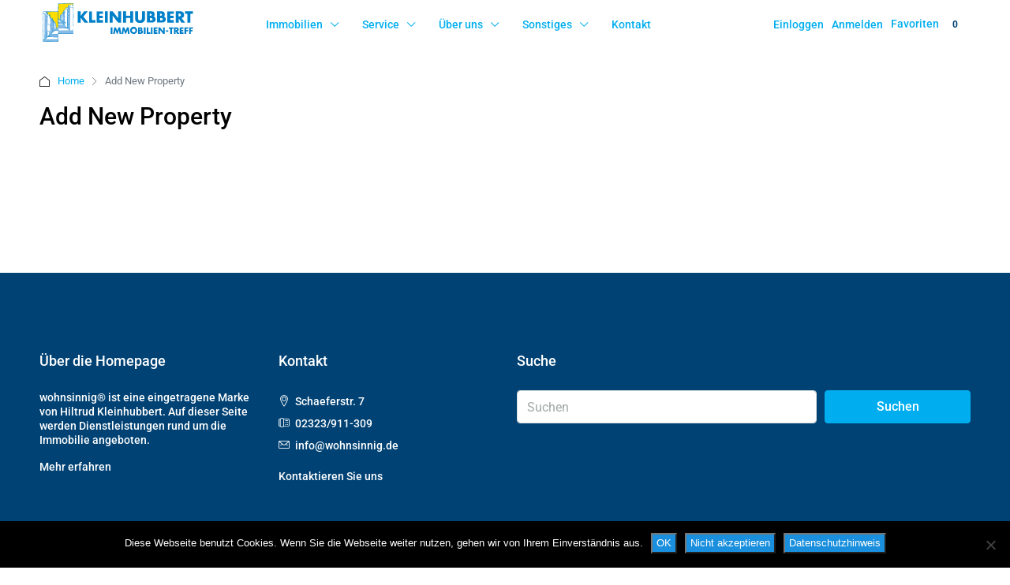

--- FILE ---
content_type: text/html; charset=utf-8
request_url: https://www.google.com/recaptcha/api2/anchor?ar=1&k=6LfkP5glAAAAAFE9nGFGl48oTqIicdMxRm00t_ai&co=aHR0cHM6Ly93d3cud29obnNpbm5pZy5kZTo0NDM.&hl=en&v=PoyoqOPhxBO7pBk68S4YbpHZ&size=invisible&anchor-ms=20000&execute-ms=30000&cb=3f6cau79hbpe
body_size: 48615
content:
<!DOCTYPE HTML><html dir="ltr" lang="en"><head><meta http-equiv="Content-Type" content="text/html; charset=UTF-8">
<meta http-equiv="X-UA-Compatible" content="IE=edge">
<title>reCAPTCHA</title>
<style type="text/css">
/* cyrillic-ext */
@font-face {
  font-family: 'Roboto';
  font-style: normal;
  font-weight: 400;
  font-stretch: 100%;
  src: url(//fonts.gstatic.com/s/roboto/v48/KFO7CnqEu92Fr1ME7kSn66aGLdTylUAMa3GUBHMdazTgWw.woff2) format('woff2');
  unicode-range: U+0460-052F, U+1C80-1C8A, U+20B4, U+2DE0-2DFF, U+A640-A69F, U+FE2E-FE2F;
}
/* cyrillic */
@font-face {
  font-family: 'Roboto';
  font-style: normal;
  font-weight: 400;
  font-stretch: 100%;
  src: url(//fonts.gstatic.com/s/roboto/v48/KFO7CnqEu92Fr1ME7kSn66aGLdTylUAMa3iUBHMdazTgWw.woff2) format('woff2');
  unicode-range: U+0301, U+0400-045F, U+0490-0491, U+04B0-04B1, U+2116;
}
/* greek-ext */
@font-face {
  font-family: 'Roboto';
  font-style: normal;
  font-weight: 400;
  font-stretch: 100%;
  src: url(//fonts.gstatic.com/s/roboto/v48/KFO7CnqEu92Fr1ME7kSn66aGLdTylUAMa3CUBHMdazTgWw.woff2) format('woff2');
  unicode-range: U+1F00-1FFF;
}
/* greek */
@font-face {
  font-family: 'Roboto';
  font-style: normal;
  font-weight: 400;
  font-stretch: 100%;
  src: url(//fonts.gstatic.com/s/roboto/v48/KFO7CnqEu92Fr1ME7kSn66aGLdTylUAMa3-UBHMdazTgWw.woff2) format('woff2');
  unicode-range: U+0370-0377, U+037A-037F, U+0384-038A, U+038C, U+038E-03A1, U+03A3-03FF;
}
/* math */
@font-face {
  font-family: 'Roboto';
  font-style: normal;
  font-weight: 400;
  font-stretch: 100%;
  src: url(//fonts.gstatic.com/s/roboto/v48/KFO7CnqEu92Fr1ME7kSn66aGLdTylUAMawCUBHMdazTgWw.woff2) format('woff2');
  unicode-range: U+0302-0303, U+0305, U+0307-0308, U+0310, U+0312, U+0315, U+031A, U+0326-0327, U+032C, U+032F-0330, U+0332-0333, U+0338, U+033A, U+0346, U+034D, U+0391-03A1, U+03A3-03A9, U+03B1-03C9, U+03D1, U+03D5-03D6, U+03F0-03F1, U+03F4-03F5, U+2016-2017, U+2034-2038, U+203C, U+2040, U+2043, U+2047, U+2050, U+2057, U+205F, U+2070-2071, U+2074-208E, U+2090-209C, U+20D0-20DC, U+20E1, U+20E5-20EF, U+2100-2112, U+2114-2115, U+2117-2121, U+2123-214F, U+2190, U+2192, U+2194-21AE, U+21B0-21E5, U+21F1-21F2, U+21F4-2211, U+2213-2214, U+2216-22FF, U+2308-230B, U+2310, U+2319, U+231C-2321, U+2336-237A, U+237C, U+2395, U+239B-23B7, U+23D0, U+23DC-23E1, U+2474-2475, U+25AF, U+25B3, U+25B7, U+25BD, U+25C1, U+25CA, U+25CC, U+25FB, U+266D-266F, U+27C0-27FF, U+2900-2AFF, U+2B0E-2B11, U+2B30-2B4C, U+2BFE, U+3030, U+FF5B, U+FF5D, U+1D400-1D7FF, U+1EE00-1EEFF;
}
/* symbols */
@font-face {
  font-family: 'Roboto';
  font-style: normal;
  font-weight: 400;
  font-stretch: 100%;
  src: url(//fonts.gstatic.com/s/roboto/v48/KFO7CnqEu92Fr1ME7kSn66aGLdTylUAMaxKUBHMdazTgWw.woff2) format('woff2');
  unicode-range: U+0001-000C, U+000E-001F, U+007F-009F, U+20DD-20E0, U+20E2-20E4, U+2150-218F, U+2190, U+2192, U+2194-2199, U+21AF, U+21E6-21F0, U+21F3, U+2218-2219, U+2299, U+22C4-22C6, U+2300-243F, U+2440-244A, U+2460-24FF, U+25A0-27BF, U+2800-28FF, U+2921-2922, U+2981, U+29BF, U+29EB, U+2B00-2BFF, U+4DC0-4DFF, U+FFF9-FFFB, U+10140-1018E, U+10190-1019C, U+101A0, U+101D0-101FD, U+102E0-102FB, U+10E60-10E7E, U+1D2C0-1D2D3, U+1D2E0-1D37F, U+1F000-1F0FF, U+1F100-1F1AD, U+1F1E6-1F1FF, U+1F30D-1F30F, U+1F315, U+1F31C, U+1F31E, U+1F320-1F32C, U+1F336, U+1F378, U+1F37D, U+1F382, U+1F393-1F39F, U+1F3A7-1F3A8, U+1F3AC-1F3AF, U+1F3C2, U+1F3C4-1F3C6, U+1F3CA-1F3CE, U+1F3D4-1F3E0, U+1F3ED, U+1F3F1-1F3F3, U+1F3F5-1F3F7, U+1F408, U+1F415, U+1F41F, U+1F426, U+1F43F, U+1F441-1F442, U+1F444, U+1F446-1F449, U+1F44C-1F44E, U+1F453, U+1F46A, U+1F47D, U+1F4A3, U+1F4B0, U+1F4B3, U+1F4B9, U+1F4BB, U+1F4BF, U+1F4C8-1F4CB, U+1F4D6, U+1F4DA, U+1F4DF, U+1F4E3-1F4E6, U+1F4EA-1F4ED, U+1F4F7, U+1F4F9-1F4FB, U+1F4FD-1F4FE, U+1F503, U+1F507-1F50B, U+1F50D, U+1F512-1F513, U+1F53E-1F54A, U+1F54F-1F5FA, U+1F610, U+1F650-1F67F, U+1F687, U+1F68D, U+1F691, U+1F694, U+1F698, U+1F6AD, U+1F6B2, U+1F6B9-1F6BA, U+1F6BC, U+1F6C6-1F6CF, U+1F6D3-1F6D7, U+1F6E0-1F6EA, U+1F6F0-1F6F3, U+1F6F7-1F6FC, U+1F700-1F7FF, U+1F800-1F80B, U+1F810-1F847, U+1F850-1F859, U+1F860-1F887, U+1F890-1F8AD, U+1F8B0-1F8BB, U+1F8C0-1F8C1, U+1F900-1F90B, U+1F93B, U+1F946, U+1F984, U+1F996, U+1F9E9, U+1FA00-1FA6F, U+1FA70-1FA7C, U+1FA80-1FA89, U+1FA8F-1FAC6, U+1FACE-1FADC, U+1FADF-1FAE9, U+1FAF0-1FAF8, U+1FB00-1FBFF;
}
/* vietnamese */
@font-face {
  font-family: 'Roboto';
  font-style: normal;
  font-weight: 400;
  font-stretch: 100%;
  src: url(//fonts.gstatic.com/s/roboto/v48/KFO7CnqEu92Fr1ME7kSn66aGLdTylUAMa3OUBHMdazTgWw.woff2) format('woff2');
  unicode-range: U+0102-0103, U+0110-0111, U+0128-0129, U+0168-0169, U+01A0-01A1, U+01AF-01B0, U+0300-0301, U+0303-0304, U+0308-0309, U+0323, U+0329, U+1EA0-1EF9, U+20AB;
}
/* latin-ext */
@font-face {
  font-family: 'Roboto';
  font-style: normal;
  font-weight: 400;
  font-stretch: 100%;
  src: url(//fonts.gstatic.com/s/roboto/v48/KFO7CnqEu92Fr1ME7kSn66aGLdTylUAMa3KUBHMdazTgWw.woff2) format('woff2');
  unicode-range: U+0100-02BA, U+02BD-02C5, U+02C7-02CC, U+02CE-02D7, U+02DD-02FF, U+0304, U+0308, U+0329, U+1D00-1DBF, U+1E00-1E9F, U+1EF2-1EFF, U+2020, U+20A0-20AB, U+20AD-20C0, U+2113, U+2C60-2C7F, U+A720-A7FF;
}
/* latin */
@font-face {
  font-family: 'Roboto';
  font-style: normal;
  font-weight: 400;
  font-stretch: 100%;
  src: url(//fonts.gstatic.com/s/roboto/v48/KFO7CnqEu92Fr1ME7kSn66aGLdTylUAMa3yUBHMdazQ.woff2) format('woff2');
  unicode-range: U+0000-00FF, U+0131, U+0152-0153, U+02BB-02BC, U+02C6, U+02DA, U+02DC, U+0304, U+0308, U+0329, U+2000-206F, U+20AC, U+2122, U+2191, U+2193, U+2212, U+2215, U+FEFF, U+FFFD;
}
/* cyrillic-ext */
@font-face {
  font-family: 'Roboto';
  font-style: normal;
  font-weight: 500;
  font-stretch: 100%;
  src: url(//fonts.gstatic.com/s/roboto/v48/KFO7CnqEu92Fr1ME7kSn66aGLdTylUAMa3GUBHMdazTgWw.woff2) format('woff2');
  unicode-range: U+0460-052F, U+1C80-1C8A, U+20B4, U+2DE0-2DFF, U+A640-A69F, U+FE2E-FE2F;
}
/* cyrillic */
@font-face {
  font-family: 'Roboto';
  font-style: normal;
  font-weight: 500;
  font-stretch: 100%;
  src: url(//fonts.gstatic.com/s/roboto/v48/KFO7CnqEu92Fr1ME7kSn66aGLdTylUAMa3iUBHMdazTgWw.woff2) format('woff2');
  unicode-range: U+0301, U+0400-045F, U+0490-0491, U+04B0-04B1, U+2116;
}
/* greek-ext */
@font-face {
  font-family: 'Roboto';
  font-style: normal;
  font-weight: 500;
  font-stretch: 100%;
  src: url(//fonts.gstatic.com/s/roboto/v48/KFO7CnqEu92Fr1ME7kSn66aGLdTylUAMa3CUBHMdazTgWw.woff2) format('woff2');
  unicode-range: U+1F00-1FFF;
}
/* greek */
@font-face {
  font-family: 'Roboto';
  font-style: normal;
  font-weight: 500;
  font-stretch: 100%;
  src: url(//fonts.gstatic.com/s/roboto/v48/KFO7CnqEu92Fr1ME7kSn66aGLdTylUAMa3-UBHMdazTgWw.woff2) format('woff2');
  unicode-range: U+0370-0377, U+037A-037F, U+0384-038A, U+038C, U+038E-03A1, U+03A3-03FF;
}
/* math */
@font-face {
  font-family: 'Roboto';
  font-style: normal;
  font-weight: 500;
  font-stretch: 100%;
  src: url(//fonts.gstatic.com/s/roboto/v48/KFO7CnqEu92Fr1ME7kSn66aGLdTylUAMawCUBHMdazTgWw.woff2) format('woff2');
  unicode-range: U+0302-0303, U+0305, U+0307-0308, U+0310, U+0312, U+0315, U+031A, U+0326-0327, U+032C, U+032F-0330, U+0332-0333, U+0338, U+033A, U+0346, U+034D, U+0391-03A1, U+03A3-03A9, U+03B1-03C9, U+03D1, U+03D5-03D6, U+03F0-03F1, U+03F4-03F5, U+2016-2017, U+2034-2038, U+203C, U+2040, U+2043, U+2047, U+2050, U+2057, U+205F, U+2070-2071, U+2074-208E, U+2090-209C, U+20D0-20DC, U+20E1, U+20E5-20EF, U+2100-2112, U+2114-2115, U+2117-2121, U+2123-214F, U+2190, U+2192, U+2194-21AE, U+21B0-21E5, U+21F1-21F2, U+21F4-2211, U+2213-2214, U+2216-22FF, U+2308-230B, U+2310, U+2319, U+231C-2321, U+2336-237A, U+237C, U+2395, U+239B-23B7, U+23D0, U+23DC-23E1, U+2474-2475, U+25AF, U+25B3, U+25B7, U+25BD, U+25C1, U+25CA, U+25CC, U+25FB, U+266D-266F, U+27C0-27FF, U+2900-2AFF, U+2B0E-2B11, U+2B30-2B4C, U+2BFE, U+3030, U+FF5B, U+FF5D, U+1D400-1D7FF, U+1EE00-1EEFF;
}
/* symbols */
@font-face {
  font-family: 'Roboto';
  font-style: normal;
  font-weight: 500;
  font-stretch: 100%;
  src: url(//fonts.gstatic.com/s/roboto/v48/KFO7CnqEu92Fr1ME7kSn66aGLdTylUAMaxKUBHMdazTgWw.woff2) format('woff2');
  unicode-range: U+0001-000C, U+000E-001F, U+007F-009F, U+20DD-20E0, U+20E2-20E4, U+2150-218F, U+2190, U+2192, U+2194-2199, U+21AF, U+21E6-21F0, U+21F3, U+2218-2219, U+2299, U+22C4-22C6, U+2300-243F, U+2440-244A, U+2460-24FF, U+25A0-27BF, U+2800-28FF, U+2921-2922, U+2981, U+29BF, U+29EB, U+2B00-2BFF, U+4DC0-4DFF, U+FFF9-FFFB, U+10140-1018E, U+10190-1019C, U+101A0, U+101D0-101FD, U+102E0-102FB, U+10E60-10E7E, U+1D2C0-1D2D3, U+1D2E0-1D37F, U+1F000-1F0FF, U+1F100-1F1AD, U+1F1E6-1F1FF, U+1F30D-1F30F, U+1F315, U+1F31C, U+1F31E, U+1F320-1F32C, U+1F336, U+1F378, U+1F37D, U+1F382, U+1F393-1F39F, U+1F3A7-1F3A8, U+1F3AC-1F3AF, U+1F3C2, U+1F3C4-1F3C6, U+1F3CA-1F3CE, U+1F3D4-1F3E0, U+1F3ED, U+1F3F1-1F3F3, U+1F3F5-1F3F7, U+1F408, U+1F415, U+1F41F, U+1F426, U+1F43F, U+1F441-1F442, U+1F444, U+1F446-1F449, U+1F44C-1F44E, U+1F453, U+1F46A, U+1F47D, U+1F4A3, U+1F4B0, U+1F4B3, U+1F4B9, U+1F4BB, U+1F4BF, U+1F4C8-1F4CB, U+1F4D6, U+1F4DA, U+1F4DF, U+1F4E3-1F4E6, U+1F4EA-1F4ED, U+1F4F7, U+1F4F9-1F4FB, U+1F4FD-1F4FE, U+1F503, U+1F507-1F50B, U+1F50D, U+1F512-1F513, U+1F53E-1F54A, U+1F54F-1F5FA, U+1F610, U+1F650-1F67F, U+1F687, U+1F68D, U+1F691, U+1F694, U+1F698, U+1F6AD, U+1F6B2, U+1F6B9-1F6BA, U+1F6BC, U+1F6C6-1F6CF, U+1F6D3-1F6D7, U+1F6E0-1F6EA, U+1F6F0-1F6F3, U+1F6F7-1F6FC, U+1F700-1F7FF, U+1F800-1F80B, U+1F810-1F847, U+1F850-1F859, U+1F860-1F887, U+1F890-1F8AD, U+1F8B0-1F8BB, U+1F8C0-1F8C1, U+1F900-1F90B, U+1F93B, U+1F946, U+1F984, U+1F996, U+1F9E9, U+1FA00-1FA6F, U+1FA70-1FA7C, U+1FA80-1FA89, U+1FA8F-1FAC6, U+1FACE-1FADC, U+1FADF-1FAE9, U+1FAF0-1FAF8, U+1FB00-1FBFF;
}
/* vietnamese */
@font-face {
  font-family: 'Roboto';
  font-style: normal;
  font-weight: 500;
  font-stretch: 100%;
  src: url(//fonts.gstatic.com/s/roboto/v48/KFO7CnqEu92Fr1ME7kSn66aGLdTylUAMa3OUBHMdazTgWw.woff2) format('woff2');
  unicode-range: U+0102-0103, U+0110-0111, U+0128-0129, U+0168-0169, U+01A0-01A1, U+01AF-01B0, U+0300-0301, U+0303-0304, U+0308-0309, U+0323, U+0329, U+1EA0-1EF9, U+20AB;
}
/* latin-ext */
@font-face {
  font-family: 'Roboto';
  font-style: normal;
  font-weight: 500;
  font-stretch: 100%;
  src: url(//fonts.gstatic.com/s/roboto/v48/KFO7CnqEu92Fr1ME7kSn66aGLdTylUAMa3KUBHMdazTgWw.woff2) format('woff2');
  unicode-range: U+0100-02BA, U+02BD-02C5, U+02C7-02CC, U+02CE-02D7, U+02DD-02FF, U+0304, U+0308, U+0329, U+1D00-1DBF, U+1E00-1E9F, U+1EF2-1EFF, U+2020, U+20A0-20AB, U+20AD-20C0, U+2113, U+2C60-2C7F, U+A720-A7FF;
}
/* latin */
@font-face {
  font-family: 'Roboto';
  font-style: normal;
  font-weight: 500;
  font-stretch: 100%;
  src: url(//fonts.gstatic.com/s/roboto/v48/KFO7CnqEu92Fr1ME7kSn66aGLdTylUAMa3yUBHMdazQ.woff2) format('woff2');
  unicode-range: U+0000-00FF, U+0131, U+0152-0153, U+02BB-02BC, U+02C6, U+02DA, U+02DC, U+0304, U+0308, U+0329, U+2000-206F, U+20AC, U+2122, U+2191, U+2193, U+2212, U+2215, U+FEFF, U+FFFD;
}
/* cyrillic-ext */
@font-face {
  font-family: 'Roboto';
  font-style: normal;
  font-weight: 900;
  font-stretch: 100%;
  src: url(//fonts.gstatic.com/s/roboto/v48/KFO7CnqEu92Fr1ME7kSn66aGLdTylUAMa3GUBHMdazTgWw.woff2) format('woff2');
  unicode-range: U+0460-052F, U+1C80-1C8A, U+20B4, U+2DE0-2DFF, U+A640-A69F, U+FE2E-FE2F;
}
/* cyrillic */
@font-face {
  font-family: 'Roboto';
  font-style: normal;
  font-weight: 900;
  font-stretch: 100%;
  src: url(//fonts.gstatic.com/s/roboto/v48/KFO7CnqEu92Fr1ME7kSn66aGLdTylUAMa3iUBHMdazTgWw.woff2) format('woff2');
  unicode-range: U+0301, U+0400-045F, U+0490-0491, U+04B0-04B1, U+2116;
}
/* greek-ext */
@font-face {
  font-family: 'Roboto';
  font-style: normal;
  font-weight: 900;
  font-stretch: 100%;
  src: url(//fonts.gstatic.com/s/roboto/v48/KFO7CnqEu92Fr1ME7kSn66aGLdTylUAMa3CUBHMdazTgWw.woff2) format('woff2');
  unicode-range: U+1F00-1FFF;
}
/* greek */
@font-face {
  font-family: 'Roboto';
  font-style: normal;
  font-weight: 900;
  font-stretch: 100%;
  src: url(//fonts.gstatic.com/s/roboto/v48/KFO7CnqEu92Fr1ME7kSn66aGLdTylUAMa3-UBHMdazTgWw.woff2) format('woff2');
  unicode-range: U+0370-0377, U+037A-037F, U+0384-038A, U+038C, U+038E-03A1, U+03A3-03FF;
}
/* math */
@font-face {
  font-family: 'Roboto';
  font-style: normal;
  font-weight: 900;
  font-stretch: 100%;
  src: url(//fonts.gstatic.com/s/roboto/v48/KFO7CnqEu92Fr1ME7kSn66aGLdTylUAMawCUBHMdazTgWw.woff2) format('woff2');
  unicode-range: U+0302-0303, U+0305, U+0307-0308, U+0310, U+0312, U+0315, U+031A, U+0326-0327, U+032C, U+032F-0330, U+0332-0333, U+0338, U+033A, U+0346, U+034D, U+0391-03A1, U+03A3-03A9, U+03B1-03C9, U+03D1, U+03D5-03D6, U+03F0-03F1, U+03F4-03F5, U+2016-2017, U+2034-2038, U+203C, U+2040, U+2043, U+2047, U+2050, U+2057, U+205F, U+2070-2071, U+2074-208E, U+2090-209C, U+20D0-20DC, U+20E1, U+20E5-20EF, U+2100-2112, U+2114-2115, U+2117-2121, U+2123-214F, U+2190, U+2192, U+2194-21AE, U+21B0-21E5, U+21F1-21F2, U+21F4-2211, U+2213-2214, U+2216-22FF, U+2308-230B, U+2310, U+2319, U+231C-2321, U+2336-237A, U+237C, U+2395, U+239B-23B7, U+23D0, U+23DC-23E1, U+2474-2475, U+25AF, U+25B3, U+25B7, U+25BD, U+25C1, U+25CA, U+25CC, U+25FB, U+266D-266F, U+27C0-27FF, U+2900-2AFF, U+2B0E-2B11, U+2B30-2B4C, U+2BFE, U+3030, U+FF5B, U+FF5D, U+1D400-1D7FF, U+1EE00-1EEFF;
}
/* symbols */
@font-face {
  font-family: 'Roboto';
  font-style: normal;
  font-weight: 900;
  font-stretch: 100%;
  src: url(//fonts.gstatic.com/s/roboto/v48/KFO7CnqEu92Fr1ME7kSn66aGLdTylUAMaxKUBHMdazTgWw.woff2) format('woff2');
  unicode-range: U+0001-000C, U+000E-001F, U+007F-009F, U+20DD-20E0, U+20E2-20E4, U+2150-218F, U+2190, U+2192, U+2194-2199, U+21AF, U+21E6-21F0, U+21F3, U+2218-2219, U+2299, U+22C4-22C6, U+2300-243F, U+2440-244A, U+2460-24FF, U+25A0-27BF, U+2800-28FF, U+2921-2922, U+2981, U+29BF, U+29EB, U+2B00-2BFF, U+4DC0-4DFF, U+FFF9-FFFB, U+10140-1018E, U+10190-1019C, U+101A0, U+101D0-101FD, U+102E0-102FB, U+10E60-10E7E, U+1D2C0-1D2D3, U+1D2E0-1D37F, U+1F000-1F0FF, U+1F100-1F1AD, U+1F1E6-1F1FF, U+1F30D-1F30F, U+1F315, U+1F31C, U+1F31E, U+1F320-1F32C, U+1F336, U+1F378, U+1F37D, U+1F382, U+1F393-1F39F, U+1F3A7-1F3A8, U+1F3AC-1F3AF, U+1F3C2, U+1F3C4-1F3C6, U+1F3CA-1F3CE, U+1F3D4-1F3E0, U+1F3ED, U+1F3F1-1F3F3, U+1F3F5-1F3F7, U+1F408, U+1F415, U+1F41F, U+1F426, U+1F43F, U+1F441-1F442, U+1F444, U+1F446-1F449, U+1F44C-1F44E, U+1F453, U+1F46A, U+1F47D, U+1F4A3, U+1F4B0, U+1F4B3, U+1F4B9, U+1F4BB, U+1F4BF, U+1F4C8-1F4CB, U+1F4D6, U+1F4DA, U+1F4DF, U+1F4E3-1F4E6, U+1F4EA-1F4ED, U+1F4F7, U+1F4F9-1F4FB, U+1F4FD-1F4FE, U+1F503, U+1F507-1F50B, U+1F50D, U+1F512-1F513, U+1F53E-1F54A, U+1F54F-1F5FA, U+1F610, U+1F650-1F67F, U+1F687, U+1F68D, U+1F691, U+1F694, U+1F698, U+1F6AD, U+1F6B2, U+1F6B9-1F6BA, U+1F6BC, U+1F6C6-1F6CF, U+1F6D3-1F6D7, U+1F6E0-1F6EA, U+1F6F0-1F6F3, U+1F6F7-1F6FC, U+1F700-1F7FF, U+1F800-1F80B, U+1F810-1F847, U+1F850-1F859, U+1F860-1F887, U+1F890-1F8AD, U+1F8B0-1F8BB, U+1F8C0-1F8C1, U+1F900-1F90B, U+1F93B, U+1F946, U+1F984, U+1F996, U+1F9E9, U+1FA00-1FA6F, U+1FA70-1FA7C, U+1FA80-1FA89, U+1FA8F-1FAC6, U+1FACE-1FADC, U+1FADF-1FAE9, U+1FAF0-1FAF8, U+1FB00-1FBFF;
}
/* vietnamese */
@font-face {
  font-family: 'Roboto';
  font-style: normal;
  font-weight: 900;
  font-stretch: 100%;
  src: url(//fonts.gstatic.com/s/roboto/v48/KFO7CnqEu92Fr1ME7kSn66aGLdTylUAMa3OUBHMdazTgWw.woff2) format('woff2');
  unicode-range: U+0102-0103, U+0110-0111, U+0128-0129, U+0168-0169, U+01A0-01A1, U+01AF-01B0, U+0300-0301, U+0303-0304, U+0308-0309, U+0323, U+0329, U+1EA0-1EF9, U+20AB;
}
/* latin-ext */
@font-face {
  font-family: 'Roboto';
  font-style: normal;
  font-weight: 900;
  font-stretch: 100%;
  src: url(//fonts.gstatic.com/s/roboto/v48/KFO7CnqEu92Fr1ME7kSn66aGLdTylUAMa3KUBHMdazTgWw.woff2) format('woff2');
  unicode-range: U+0100-02BA, U+02BD-02C5, U+02C7-02CC, U+02CE-02D7, U+02DD-02FF, U+0304, U+0308, U+0329, U+1D00-1DBF, U+1E00-1E9F, U+1EF2-1EFF, U+2020, U+20A0-20AB, U+20AD-20C0, U+2113, U+2C60-2C7F, U+A720-A7FF;
}
/* latin */
@font-face {
  font-family: 'Roboto';
  font-style: normal;
  font-weight: 900;
  font-stretch: 100%;
  src: url(//fonts.gstatic.com/s/roboto/v48/KFO7CnqEu92Fr1ME7kSn66aGLdTylUAMa3yUBHMdazQ.woff2) format('woff2');
  unicode-range: U+0000-00FF, U+0131, U+0152-0153, U+02BB-02BC, U+02C6, U+02DA, U+02DC, U+0304, U+0308, U+0329, U+2000-206F, U+20AC, U+2122, U+2191, U+2193, U+2212, U+2215, U+FEFF, U+FFFD;
}

</style>
<link rel="stylesheet" type="text/css" href="https://www.gstatic.com/recaptcha/releases/PoyoqOPhxBO7pBk68S4YbpHZ/styles__ltr.css">
<script nonce="nmldREyfs3gJ-bISqjcH4w" type="text/javascript">window['__recaptcha_api'] = 'https://www.google.com/recaptcha/api2/';</script>
<script type="text/javascript" src="https://www.gstatic.com/recaptcha/releases/PoyoqOPhxBO7pBk68S4YbpHZ/recaptcha__en.js" nonce="nmldREyfs3gJ-bISqjcH4w">
      
    </script></head>
<body><div id="rc-anchor-alert" class="rc-anchor-alert"></div>
<input type="hidden" id="recaptcha-token" value="[base64]">
<script type="text/javascript" nonce="nmldREyfs3gJ-bISqjcH4w">
      recaptcha.anchor.Main.init("[\x22ainput\x22,[\x22bgdata\x22,\x22\x22,\[base64]/[base64]/[base64]/[base64]/[base64]/[base64]/KGcoTywyNTMsTy5PKSxVRyhPLEMpKTpnKE8sMjUzLEMpLE8pKSxsKSksTykpfSxieT1mdW5jdGlvbihDLE8sdSxsKXtmb3IobD0odT1SKEMpLDApO08+MDtPLS0pbD1sPDw4fFooQyk7ZyhDLHUsbCl9LFVHPWZ1bmN0aW9uKEMsTyl7Qy5pLmxlbmd0aD4xMDQ/[base64]/[base64]/[base64]/[base64]/[base64]/[base64]/[base64]\\u003d\x22,\[base64]\\u003d\\u003d\x22,\[base64]/DnBjDo8K/[base64]/DtAUoAxsgasKCwrdgd8KWwoFXwrtmw7vCtl1PwoBPVhLDj8OxfsOuKB7DsSBLGEbDlUfCmMOsW8OtLzYzcWvDtcOGwrfDsS/CvzgvwqrCjSHCjMKdw5HDj8OGGMOUw6zDtsKqfTYqMcKJw6bDp01Rw7XDvE3DpcKVNFDDjnlTWUIMw5vCu1jCtMKnwpDDnlpvwoErw5VpwqcZYl/DgCvDkcKMw4/DlcK/XsKqTUx4bj3DhMKNESnDoUsDwrbClG5Cw68dB1RXXjVcwrTCtMKULy0MwonCgkJUw44PwqTCnsODdRHDkcKuwpPCgH7DjRVnw5nCjMKTKcKTwonCncO2w6pCwpJ1OcOZBcK7LcOVwovCo8KHw6HDiXHCpS7DvMOOXsKkw77CksKFTsOswpEPXjLCpy/DmmVbwp3Cph92wr7DtMOHGcOCZ8ODBzfDk2TCqsOjCsObwodxw4rCp8KzwqLDtRsLIMOSAFfCq2rCn1LClHTDqk8dwrcTE8Kjw4zDicK5wqRWaG/CuU1IEFjDlcOuTcKmZjtPw5UUU8OsX8OTwprCr8O3FgPDqsKLwpfDvw1hwqHCr8OMEsOcXsOnNCDCpMOVV8ODfzYTw7sewobCr8OlLcOkOMOdwo/Cng/[base64]/Dix7Du1E7I0sRT03Di8KLw6tJcGsjw7rDqMKIw6LCmG3CrcOtXk4xwrzDhHBrFcKEwoXDjcOzJMOTL8O7wqrDgUpRB3/DoCPDrsKXwqvDj3PCj8OnGBfCqsKdw555UVzCqGnDlB3DoTLCjwcSw4PDq3tjbDEzWcKyVSkndQ3CvMKveV8mTsO9JsK9woAjw4J8SMKpT10RwoHCksKBPyDDhcKODcKdw4kCwqMeVQtiwqXCtzjDlx1Pw5h4w6MLcMKhwrR8Xh/CqMKvVEwew7PDnsK+w77DncOFwrvDsnDDsDDCsX3DoVzDusOobFjCmkMEGMKdw7Vcw43CvRrDuMO3PlfDlWTCucO4WMOgCsKuwqvCrnE9w4s2wosuUcKcwpxlwqPDhjXDsMKDJ1rCgC8QS8O7Pl7DpikQFnN3S8OuwrbCp8O9w7VOB3HCp8KCVRdxw7UwPXjDr1/DkcOPZMKUasOXbsKEwqzCrQTDv3vCrsKOw4ccw49AZ8KLwp/CnjfDtH7CqH7DjXfDphLDj2zDqiszdHXDpzs9ShRbAsKsairDncOMwrnDocK+wqNyw4Muw5bDpkrDgk0uacKFFhE1aCvDlMOgBz/[base64]/[base64]/woPDqyASGQbDmMOSVMKWwrXDksKAG8KAVMOzKEjDqcK9w53CnjdRwqrDkcKfHsOow7JhJ8Oaw5/CniJyAHM4woYGYFbDsFRkw5HCrsKswrI+wq3DrsOiwq/CuMKkKmbCq0PCuAnCmsKvw7JGNcKRA8KGw7RsZjHDmXHCjWVrwqVHJ2XCgMO/w5XCqAkxNn4ew7Ufw7pLwr9PEg7DlmnDkHJvwqxaw6ccw41jw7TDsXvDh8KPwr7DvMKpVAM8w5XDhAnDu8KXwo7CkDvCpXgvVmJWwqvDsg7DkVpYMMOSesOxw7c8AsOKw5fCk8KoPsOfJXxVHzsobcKvRMKRwoBbO3rCsMO2wpAMIgo/w6oKfCXCiG3Dt3EWw4vDgsKVIxHCljwBe8OrecO3w7/DlU8Xw5xIwofCo0R7SsOQw5HCnMOJwrvDsMKkwq1RPMK3wok1wqzDkQZWR0YfJsKnwrvDgcOswo3CvcOfFXwee1xEFcKVwopFw7Vkwp/DvsOPw7rClk9qw79awpnDkMOkw5TCj8KfB0k/wosPKBo+wqjDmBhhwoVUwqrDt8KIwpR1F1wwU8OAw6FNwpYPbApWeMOcw78Zego1ZRDCmkHDgxslwo3Cr27DnsOFG0tBZMOowoXDmC7Cuwo9AhvDi8OkwrYXwqUIDcK4w5zDtsKiwp/Do8KCwpjCv8K/PcO5wpDDhivCosKmw6A5csKoeFhkwqrDicO1w5HCuF/CnUVDwqbDsV0gwqV3w4rDgsK9Fy3ClMKYw69ywpjDmHIlUknCkjLDssOwwqnCm8KgPsKMw5ZWNcODw6rCgMOSRU/DiUnDrF1swpPCmS7ClcKlCBl8J13CqcOxSMKgXivCm2rChMOhwocXwovCiwvDnkJtw7fCpE3DujTDuMOhe8K9wqXDglE7Jk/DoDFAAMO9ecKbWWR1BVnDrBAbSBzCpQEMw4J3wrXCkcO8T8OJwr7Dn8KAwqTDuHstCMKoYjTCsERiwoXCtcK0VCA2QMKjw6Vhw640V3PDpsKMT8O/[base64]/Dn8K7eMK6woAiwqzCnsKYQMOUM8Kkwp1MJ1fCoD5oJcKScsO5AcOjwpAvL2HCs8KzSMKvw7fDssOewosDPhdSw6HCssOcEcORwoNybEDCpF/[base64]/[base64]/Ch2hWJMKMFRt3LQTDlcOtwrkUw4zCh8KtOXfCjyI1AsO+w75ww6UdwqhJw4nDlcKZdEnDhsKXwrLDtGvCs8KpW8OCwqpvw57DhFDCrMKbBsKwaHdBNMKywojDsE5jW8KeTsKWwqw+HsKpFzw/bcOoPMKDwpLDhR96G30iw4/[base64]/[base64]/DsSvDocOKKA3DpMKFw43DvsKew6jDhzwmck09w6d3wrzCi8KjwqYtNMKRwovDpid/woDDkXnDqyHDtcKLw4kwwqgLSEZSwqJFNMKfwoYsS3fCgAnComZWw7xewpVHPlPDgTLDicK/wrJkJcO5wpvCmsOnLD45w7c9Szs7wosSHMK3wqVhwqVkwqsJT8KoMsOqwpBOTDJrIHfDqBpTI0/[base64]/[base64]/Co8OswpDCr8Klw5Rnwpldw7HDtXJHw7XDllMTw4/DtsKuwrd7wp3Cqwc9wpjCvk3CtcKiwoYpw6ImXcKoXjFvw4XDpyrCoHPDqAXDkVXDocKjckIcwo8/[base64]/DqsOCw7bDrsK4woTCnS/ChDvCsMOnwqbDgsKyw5vCsHLDg8KEFcKYY0vDlsOywojDg8OGw7fCmsKCwr0PdsKkwrZ7bTkHwrIJwoAED8KCwqHCrEfDt8KVw7DCiMOyOWdVw4kzwoHCq8KKwoFoSsKbGWbCssO/woLCs8KcwpfCowfCgB3CvsO8wpHCt8ODwoBZwrMbbsKMw4U1wpMPXMOzwpVNWMKMw4IeScKFwqV6w65Tw4zCkhzDvxTCpjfCpMOgMMK5w6pVwrbDg8OXKcOdGBwmCcOzcTpxVcOGOcKTbsOUOMOBwoHDi1DDmMKEw7jCljfDgAdxdjDDkxdJw7FUwrVkwqHCrT/CtiPDlMKpTMK2woB9w73Dg8K3woXCvDlIa8OsN8Olw63DpcOdLxA1AmXCrC0swo/DvjpKw67CjxfCpm1zwoA5IV/DjcOUwqMtw7PDt3RmGcOYJcKIEMKYfgBYTsKGfsObw4FSWR/[base64]/DvnfDoMOsw6Ybw47CosKdUMKIwq1VdcOhw5bCkhwUAMKPw6ACw4UZwoXDl8K8wrkkN8KZUsKewqvDjDzCmEPDm3lWaQ4ON3jCksK5JMOUKDlWPGjDohVTNn8Bw70xUFfDiA5LEFzCqTVWwq5xwod2OMOJZMOxwrHDm8Off8KTw5U1Ly4/R8KfwrrDkMO3w6Jtw6s+w47DjMK5XsOMwrYpZ8KAwqAtw53Cp8O8w5NmJMKwLsOhX8OEw4BAw5JKw41Ew4zCoysRw6XCj8Khw7BXC8OCMy3Ch8KWUQfCrnzDncOFwrzCtSsJw4LDj8ODQMOSS8OFwqoCXmRfw5HDl8O3wr45NlXDkMKrwqrCgiIfw67DqsOjennDnsO/ExTCmcOZbTjCmRMzwp/CrSjDoVhSw6w+OMO4dlNSwrPCvMKjw7bDvMK/w63DoUBNKsKDw5LCrsKCNVdhw4fDqXlLw4TDt01Cw7fCgsOHFkDDjmrChsK5HEF9w6rCmcOrwrwHw4rCnMOswohbw5jCscKpJ3VJT14NM8Ohw5jCtDkcw4FSFnrDiMKsRsK5P8KgRwhowoTCig5fwrfChAXDpcOtw5UZZsOhwoRbXsK+K8K/[base64]/CocKWwqcoU8O8w7bCuzHCsHfDkMKow5hqTcKWwpUsw7bDicKBwqrCpQTDozcEL8OtwqpQfsK9PMOwZjRqRlxbw6jDkcK3UmtpD8O6wq0Ow5Fjw6oVPxBERTcGKsKPd8OrwoLDqMKewo3Cl2vDvsOhN8KMLcKGTsKBw6LDgsKIw7zCgTzCtRwgN3s/[base64]/DkMKJw6bCt3nCmC/CrMOWSMKEMsOew5vCsMOCI8K4XMOyw6PCkyPCrU/CvEkWw4/DjsO1JycGwo7DoBMuw7g0w7MxwpRiNGEBwp8Lw4ZvVCVScX/DgnPDjsO9dTk0woAoRQXCnns8fMKLFMOmw7jCiHfCvcK8woDCqsORXMOWbxXCnXBhw53ChmnDisOfw501wqvDpMOtAhnCqDYFwo/DrzlhRRPDsMOKwqEEw6XDsF5BLsK3w7l1wpPDtMKEw6vDnVMjw6XCjcOnwolbwrp8AsOEw5fCi8KfJcOfOsOjwqPCv8Kaw51Dw7zCvcKlw45oc8KdOsO0O8O5w5vDhW7Cs8ORNyrDrwzCv04dw5/ClMKqO8OqwrgNwr4cBHQqwpUzN8KUw6ITG1E4wq81wofDkGDCv8K/[base64]/[base64]/Dj3LDoh3DryZZwq7CrhUGwrLCj8Kiwq1Uw6BZcULCqsK6wrwiEFAacMKowpnDucKsBMOFO8KdwoMeHMOxw5fCp8KCURx/w7vCvhBScB11w5PCnsOMFMOiTRnClwpCw59HAkzDuMOZw5VxJmJ9KsK1wpItS8OWN8Kowqc1w4FXaGTCiHJewpPCoMOpP3t/w7c6wq0SWcKxw7vDi0rDiMOBSsOJwoXCsTpnLxrCkcKywrTCpHfDpGk+wotyOnPCm8OOwp4jR8OrLcKmXVZow4nDvnw3w79SXn3DksOkKm1Nwrl5w5fCusO/w6ocwqzCsMOuTcK+w6AmQARUNTZPSMO/HsOwwok8wo5Zw69gIsOiegljCGoAw5PCqS7DtsO5Uzw3VWImw4bCoUdaSkNPDl/[base64]/[base64]/CpH0aZErDlHlIK2hqw5rDqcKCB25ww4pNw4t7wrfDkEPDjcObPlLDvsOCwqVKwrMdwr4Dw6HCqwxCYsKSZsKcwol3w5U/HcOcTzMxIHXCiQ7CtMOYwqPCuFxbw5XChkTDnMKCEFjCicO9GcOAw7AaR2fCpWEpZnbDssKlScO4wqwCwpN9AyhCw5HCkcKBKsKAwphWwqHDtMK0FsOCCSdowooCccKFwoDCiBLCsMOMPsOSaVbDklVVc8OtwrMAw5XDmcOlN3JgKjxnwoZ7wqgKKMK9w50/wpXDk2d3wpfCihVKw57CgxN0UsO6w57Dt8Kqw77Dtg5gGlbCrcOAUCp7V8KVBnXCvlvCsMK7dFDDvQg+enjDoWXDicO5wrbDksKeC0LCqA4vwqLDgzswwq7CtsKLwpZHwpPCoyR8AEnCs8OCw7goCMOjwpTCnVDDv8ObASXDtHN8wpPDtsK6wqE/w4IZMcKHO0p5a8KhwognX8OBcsOdwqrDv8Oqw7PDtCdEI8KVK8OvAxHCiz5owosvwrsBeMOdwpfCriDCqklaRcOwS8KOwoQ3N3Q5KHsuF8K0wpzCijvDssKlwo/CugIuCwkrbDh/w4cNw7rCh11uwpLDgTjCtlbDgcOhNMOhCcOIwqgcPHzDicK1dlnDkMOYwq7CjBHDrgEJwq/Cp3QLwpjDp0fDi8OJw4ljwoPDh8OGwoxuwpsKwrl7w7kubcKeDMOcJm3CoMKkL3pResOnw64cw7XCm23CjUNTwqXCgcKqwog8LcO9dFbDvcOuB8OlVTTCoWLDk8K9ag1LLAPDmcOoZU7CrcOawrjDmg/[base64]/DvcKwQQcIwoJHIcODwpDDmcK2JcKvLsKIw5xlw6dsw4fDhwbCqsKYNz0QLVjCun7CrE99WSVeBWHDiBHCvEvDvcOfBRMvVMOawpnDvX7CiwfDqsONw63CpMKfwohhw6laOS/[base64]/CtsKpbcOsQTtQX8OJCW7DsRsQw6rCvDXDmmfCvizDlCTDqxk7wovDmTnDm8ORADsoCMKbw4JLw74Bw6TDjgYww4RCKMKrUzHDqsONH8OTblvChQnCuAU+ERgdIsO9acO0w5I/[base64]/CvCw/LcKcw47Cpi9Iwop0w5RpQMOCwqHCsW08fRZyd8KZC8OewoYATMO0dH7DrsKwGMOWTMOQwpEQEcOWcMK0wplPVwzDvgXDlyc7w5B6eQnDqsO9aMODwo8vC8ODZMKCMAXCh8OlecOUw47CicKDZWRow78KwqHCtTEXwoHDgxZ7wqnCrcKCU2FCKxIWb8OKTzjClj06b0t/RCHDqRLDqMOvIX56w6JIHcKSBsKSe8K0wq5/[base64]/[base64]/[base64]/wrsKw6Uowp0+cMKewo8DwptuGcOMC8OHw4sfwrjColXCjMKOw6/[base64]/wonDtsOzwqZWwqrCgMOHwpgIw4LCnMOnw6TCjcOhIE0dVirDmsKkAsKSZw7DjQQtLkfChVg1w4HCs3LCrcOYwrINwp43QEVNXcKtw7E/IVYJwqHCtjU0wozDusOZaxh8wqUkw5XCpsOXHcO6w47DlGUMw47Dn8OjCkXCjcKww7HChDoHeWt1w5xRLsK5fBrCkh/DhsKhKMK7I8Ojwp/[base64]/MsOJFgMow5jCg8OiUQHDjcOLwpfDuw4Xw5DCuMOuw65Kw7nDssOBN8OzTD40wrzCmTnDoHM+wrXCtzMzwpXDscK4WlYUFMOvI1FnK3jDgsKDJsKKwq/DpsOTb08XwoJ5DMKgB8OaLsOhWcO7CsONwofCq8KCFEnDkSY4w67DqsK5dsKfwp1Xw4rDjsOqPRhoQsOUw4jCtMOZFzswTMOxwrl4wrzCrnPCtcOlwqF/U8KObMOUQsK4wpTClsKnXy12w4Epw6MBwrvDk1LCgMKjTcO7wr7Dt3w1wqxiwoQzwr5dwqPCu1fDoHTCpGpRw6TCgcOAwobDjFjCscODw7/Du3PCtgbCoQHDh8OeUW7DsAfDuMOEwp/CmMKeCsKvGMKqMMORQsO6wpHCpsKPw5TCpU88ahACS2N2JMOYWsOZw5PCsMKowohww7DDu2hmZsKyVykUeMOVTBV4w5Yyw7I6EMKIJ8KpMMKzKcO1I8KmwowSeGnCrsOew70RPMKJwqtXwo7CiFHCvcKIw67Cl8OxworDoMOOw7gUw4sIesOww4dKeA/CusO4JsKQwrspwrnCsEPDlMKqw4bDsy3CrsKLMgwyw5rDrCguXHt9Sw1ucGwHw7DChXQoD8O7csOuOBgZOMOGw7zDmxRvVCjDkDRERyYNT3/Cv13DqCvDlVjCu8OgWMOSFMKqTsK+ecKiEVI0N0ZhdMKXTmUTw7jCisOyacKIwqBWw5cgw5jDocO7wqNrwqLDhmLDgcO4E8Kjw4VOPhYjBxfCgDA4MxjDtTzCm1pfwp4pw4zDsgoAVcOVFsONAsOlw7bCl3MjDk7CqsOxwr0Sw5Mgwr/CocK3wrdpS3QGIsOiesKlwpluw4JGw6ssdMKqw6Fkw41Lw4MrwrnDpMOTCcOKci52w6jCh8KNE8OoDhzCi8Kyw6XDisKYwqM3fMK3wqvCuCzDssKuw47DvMOUWsOMwoXClMOFBsOvwpvDhcO/WsOowpxAMMOzwr7CocOoecOcMMKxLHbDqj8+wol2w7HCh8OcAsOJw4/Dl1EHwpzCksKrwo5naDLDgMO2UcK0wozCqirCuQMZwpVxw74Yw548PAvChyYowqLCnsOSZsOHEDPChsKuwppqw7TDuRIYwqlwNFXDpG/Cn2VSw54Rw69mw6xmM1nCi8KgwrBgXjc/VXoDPVdVZcKXZhoHw7Vqw5nCn8O1wqI/Fkdcw4M5MgBMwpXDpsOzJErCjV9GP8KUclp1VMOEw5LDpcOCwqsABMKeb2E9B8KPScO+wp0EfMKuZRnCm8KhwpTDjMOMOcOWGDbDlcO1w7/Ch3/[base64]/CjTbCuEtwZcKKHHs2wocvw4DDiD7CgsKrwp49HMKRdw7DpQHClsK4XX7Cg0HCjUYXecO/BXcERw/DkMOLw69JwrYffMOkw5vCl13DisOUw6oEwovCkGbDmjk9SBLCqF02fsK4OcKaOMOIbsOEIMOEbELDi8Kob8Ktw6PDgcKZPcKPw6NwKELCs23DoX3CicOiw5dXIlPCvm7CgRxewp9fw6lxw4JzS0NywpkyHcOVw7pBwoxfBRvCs8KYw7/DicOTw7wHeSzDixwRG8K/bMOPw7k1wq7CoMO7PcOyw6PDi1rCoh/Cum/DolPDk8KNDUrDrhtxMFbCs8OFwoXDmcKRwo/Cn8OXwoTDsRVleCdpwq3DugpyaysZfnkxW8OKwoLCoREWwpfDgz0twrRGRMKdMsOewofCnsOBeinDosK/D3tewr3DjMOWGwUow4AqTcOzwoPDqsOYwrQww7FRwpnCn8KxNMO3JDI6LsK3wqYrwp/DqsK+bsOxw6TCqkbDpMOoV8K6b8Onw7lxwovClj4hw4TCjcOEw7nDsgLCmMK8SsOpIitIYAA/I0BBw6FYJMKFGMODw6bCncOrwrfDjyzDqMKWLGTCs1zCu8OEwrNqEGYBwqN7w5ZJw53Co8OMwpHDjsK/RsOiUFEbw7QXwphVwpETw6jCnMOcchzDqcKGYWPCvy3DrQTDmcOiwrzCv8OafMKiUMO6w6gIKsOGA8Kxw44gJUTCtHzChcOzw4rDnXkcJsO2w7sYVVoMQCIpw4nCnn7Cn0hyGFvDr2HCocKvw6rDmsOLw5fDq2dzwqXDu1/[base64]/[base64]/[base64]/Cml8ceknDlDVfQcO7GsKgw6sOeTjCrMK9NBk+Ag1Ve2FOAsOjYnjDkxrDnHsDwqDDhl5Sw412wrPCqkbCi3YgJzvDgMO0HD3DqVkOw6vDoxDCv8ONXsKNOzVDw5PDlxHCjAtgw6TCusOVOcKQL8Onwo/[base64]/DogDDtsKIw5ldeljCg1xqM1rCiMKLbTh5w7LCssKACE50fMKZT3fDvcK1Qn3Dl8O5w7lnIEkHF8OQF8KCDVNHCF7CmlzCkSZUw6vDj8KKwrFocgHCmXByDsOHw5jDqW/CuXjCiMOaQMO3woRCFsKxMy9Tw4RRXcODCy45wqrDhXttZ0RjwqzCvEw7w58IwrxDJ1oqc8O8wqd7wpMxD8K9w6VCasKXMcOgFCLDlcKBOglgwrrCsMOjQ1wzFTLCqsOew55nVgInwowAwqPDucKgc8Ocwr80w4zDkm/DrcKzw5jDjcKnW8OafMOmwp/DgsKzeMOmbMKGwrbCnw7DgGPDsHxrH3TCusO5wrvCiRbCicOUwot/w5LCllUjw5HDuxEPQ8K6YSPCqUXDin7DsTnCicKBw6QgWsO1SsOVDsKNE8ONwoLCgMK7w4xKw7BVwp17aE/[base64]/DrsOUwr9ON8K5OMOWwpQHwp7DkxDDhMKUwoDCisO8wpYmwoLDucOgMjx+wojDnMK/[base64]/w43Ci0IQGMKHMGokwowHw4BUTiLDuFgHwrF6wrHCm8KKwrXCoXEsF8K0w7XCvsKsScO7L8OVwrEWwqTCjMOIY8OXRcORbMOcUifCsjFowqfDuMOow5rDljvDh8OcwrhyBlTDqy5CwqVFO1/CmwDCusOwRlxabcKlD8OewrnDokhSw4jCvBPDrAnDlcOUwpwqdlfCrcKHTRB9wqwjwokYw4jCtsKJfAVmwonCgMKzw4EcVU/DscO2w4rCvnttw43DlsOqOB1PZMOrD8ONw6rDkC7ClMKIwpHCs8OtQcOZbcKAI8OFw6zCqE3Drkxbwo7Cr0FvDjB1wqUbVnA7woTCh03Dq8KICcOTacO0QMOMw6/[base64]/DosKXBXnCpknDixDCtlPDgxsWw7Ipa8OYTMKKw6QhdcK3wpzCq8KKw4ASA3zDpsOcFGpnK8ObR8ONTAPCqXLCkMOxw54XLgTCuCN7woY2PsOBUE9ZwpXCrsOxKcKFw77CvVpYTcKGQXMBT8KHAWLDgMOBMFfDj8KFwq1wMsKaw7LDm8OPFFEyTiDDrFYsPsK/[base64]/[base64]/PcKVF3A+wq3CoMOiwoTCs8KaZSwewpPCmsOhw7BJShfDksOCwqQOVMKWXjx/NsKrJSBtw6R9CsO0Cg5jfcKfwp1nPcKuZhTCsXJFw6x8wp7DtsOSw5fCnivCsMKWMMK3wozClMK0YHXDssKiwqPCshjCsGMOw6PDiUUjw6JQbx3CpsK1wqLDom/CoWjCvMKQwqdnw4cZw7cGwokRwpzDhRwKCMOHQsONw7vCmgtMw787wr0ENMOBwprCqjzCv8K/N8OiYcKmw4XDnBPDjAhGw5bCtMOXw5wdwoVTw6/CisOxMgfChmlIGw7CnmvCh0rCnzFXCDDCncKyEypSwqTCg0XDpMOZIcK5HDRtV8OFGMOJw5XCvCzCgMOaB8Krw5jChsKPw5ZkFVnCoMO2w7hfw5vCmcKHEsKAeMKHwpDDl8O6wqU1Z8OOQMKQSMOYwowvw4BgZmR5fTHCq8K6FAXDh8Kvw7Brw5TDr8OVDV/Cuwo3wrfDtVw8aRMYaMKUJ8K+HEIfwr7DgmZcw7zCoSBAA8KuYRDDksOOwpU+w4N7wpopw4vCtsK6wqXDvwrCgxd7w753VsKZdGvDvMOBMsOvDRDDiQYbw4PCtFzChMOhw47CoEBlPlDCl8KSw6xVIsKhwrlJwqjDiBzDoTgrw6I2w7U/wqLCpnVlw6QraMKWcS4ZCDXDv8K8RC7ChMO9woZBwqBfw4rCm8Ocw5Y1T8OVw4FGVxDDnMKUw4ozwoUFX8OVwol5B8Olwp/CmHPDlzHDt8OvwpIDXH8QwrtLV8K4NF0lwqNNNcKHwqLDv2plHMOdGMKeWMKNLMOYCGrDuFzDg8KPQMKDCxxzw7xcfX7Dq8O7w60obMKpb8KRw6jDsV7DuAHDn1lKCMK1Z8KGwo/CtSPCkjxIKBbDtBNmw7lnw4g8w5vCrkbCh8KeLyHCi8OZw7RnNsKNwoTDgizCmMKgwrMqw7B+UsO9PMOyZ8OgQMKJJMKiaXbCmRXCmsOBw7DCugXCqxpiw44zCAHDncOrw7PCosO2SnLCnRfCmcKbw47Du11RH8KswqNfw7LDjwLDk8OWwr8ywoxsbm/Cs04HaznCncOcQsO5GsK/w63DqT4jUcODwq4Sw4zClVsoesODwpAyw5PDk8KgwqhlwrkaeS4Xw5wmFDXCqMOlwqM/w6nDqjINwpg9YQBkX27CoGx/[base64]/Dq24lFCQwLgHCn8KRVhXDlE5JUcO/[base64]/Cr8Krwp4gwqE5woxYw78Ww5Ztwps7MRgZwq/Dul/Dp8KAw4XDuHMQQMKjwovDgsO3Kg8vTgHCiMKVORnDncKpMcOVwpLDt0JzHcKlwql6D8Olw51vYsKMCsKAZGxpwrDDvsO5wq3Cq1Auwr1Awo7CtyHDosKtR0Nzw6ltw6QMJxrDp8OPWmzCiHEiw4FFw6w3YcOrCAE9w5PCs8KcC8K/[base64]/DlsOKSsOBPEhjwonDtcKkIsO1GsKmThXCs0jDu8Oow4nDlsOTPnFMwqjDsMKCwq89w7/DmsOTwobDo8OAOVjDj1PCiE3DknTClsKGKkTDg3MBfsOaw7kUMMOiX8O+w5YXw4/Di0LDnykXw63CncOww5QIRMKYJikSA8O9GlDCkDvDhcOBYBxdW8K5eColwqROZl/DllEPO0DClMOkwpcuUEnCsk3CnGzDoC85w6x1wofDm8KDwqXCt8Kew7zDs2/Cq8K/H2DCpMOxBcKTw5A/GcKsUcOuw4cCwrIiMzvDlQzCmk1/MMKGIk7ClRnDpHcGbAtww7gzw7FLwoUIw67DomrDtsKyw6QSI8KwI0zDlDI3wqXDksO0dWVZQcOFGcKCbHTDssKvEicyw7JlGsOfXMKQNAl4FcOXwpbCkVlzw6g+w7/[base64]/[base64]/w4LDi8KVAw3Ck8KVwqjDvcOHw5EzKEBvwrTCnsKnwptwAsKJw6zDg8KAKsKDw5TCkMKgwonCshVtK8KkwrgCw75UHsO4wp/CmcKFIjTCuMOJTwPCpcKlGhbCp8OnwrDCoFjDhh/DqsOrwo9bw63Cs8OVK3vDsxvCq2DDqMO1wqXDtTnDnW0uw44nOsOifcOiw7/DnRHCvRDDrxrDmw1tLEMIw6wDwoTCniQvTsO0D8KDw4VUWD4qwrYXVDzDgSPDmcKPw6TCi8K9wpoQwpNWw6tfNMOlwog1wojDkMKdw5JBw5fDv8KDRMOTd8O+JsOELTN1wog0wqZyLcOXw5g5VB7Cn8KeIsKROgDCv8Ofw4/DjhrDr8Orw6AbwqtnwoUsw7jClRMXGMK9b010IcKuw5x5Qisvw4PDnzPCmjpMw6XDhUnDr3DCo01Dw5kowqLDuEVkJnzCjFDCn8Kqw5M7w7NzPcOuw4rDgE7DtcO4wqliw73ClMONw7/ChSfDmMKRw5oYY8OmTnHCtsKNw6FSa0Vdw4oBUcOXwq/CvlfDhsOTw53DjzvCu8OielTDgzPCnz/ClklnesKxOsKBYMORD8KAw7ZpEcKwcRI9w5hKDcOdw5HCjk5fGUthKgRnwpfDlMKVw546eMO1EB8JfgAiIcKDK1gBdSdJVjl7wrBtcMKzwrdzwrzCrcOYw79PeR8WIcKWw4Vrwr/[base64]/DnsKJwqrDjnVTP8K5G8KjexHDrcOrbgTCo8OADDbCscOCGlfDhMKyNiDClQnDmB/CrS3Cjn/[base64]/DnsKZR3XDt8KJA1N4S8KSCcKGNVbDj3AVw4IzH3PDkVg4F2vCq8K4OcOzw7nDtgQGw4oEw48ywrzDij4Bwp/[base64]/[base64]/w50Mw7vCicOxw7nDjXDDpsKaw6rClcOQwpsvZMKjFSzDmcOyYMOxcMOcwrbCohJ1wp9Fwr4xVsKHDwrDjsKTw4fCj3PDvcOzworCtcOYdD0Vw6PCrcKTwobDs2BQw6dHa8KHw6MtJMOawoNswrR/aWVAZU7CjQ1JPgdEw7Nuw6zDoMOxwofDsDNjwq0UwpY3NFI0wqDDksO0c8OwUMKyM8KISHQ+wqAnw43DuH/[base64]/[base64]/w6nDhxPCvAjCusKITzTDgXIEw4HChAwaw6PCo8Kyw77DtjPCosKHw41Vw4fDjUbCrcOmNjkawobDq23DusO1YMKjX8K2PBbCvwwyUMKPKcOzXTLCr8OYw65pBGfCqmcrA8K3w4LDn8K/OcOVPMO+HcKvw7bCmWPDlT7DmsOzW8KJwo1Ywp3DszZIakjDhzvDo093fkVnwqTDrl3CpcOfAjjCn8KuYsKwesKZQmnCocK1wrzDkMKIAyPCinnCrXQUw5/CusKSw5zCgcK0wo9UWy7CkcKXwppUZsO1w4/Djg/DoMOJw57DqXZ2DcO8w54gE8KEwqXCr1xRO1/DoWYCw6TDksK1w6IHRy7CiFJww7HCl1s/CnjCpU9NRcOMwrdFDsKFZTJjwojCv8KowqzCnsK6w4fDgy/DpMOtwrXDj2nDt8OGwrDCi8O/[base64]/CpcOow77CtsKbCMOLMAfDvMKTCsKNwoU4QQfDssOtwpZ+f8K2wpvDgjkJQcOQccKfwrvCsMK7Di/CscKWTMK4w7LDvgvDgx/DucKAThkQwrnCq8KNSDxIwp1nwqB6CMOMwpMVK8KHwrrCsC7CrQ5gQsK+w6nCs39ww6DCpXxAw4xLw6gDw6Y/CE/DkhnCrBrDlcOWY8OsEsK/w6TCpMKvwr1owpbDocKgN8KNw4dHw7pvTyxJFBk9wrrCpsKBAA/DicKGV8KMGsKBBXfClMOlwpzDt0IZWQXDjMK5ccOTwrEmbnTDjWp9wpPDkyrCqi/DgMO5F8KRcV3DnWPCvhLDkcOYw4fCrsOOw5zDigwfwrfDg8KCDcOVw5Z4fcK5S8K2w6Y8NsKTwqA4J8KCw73CiAoLOwHDtcOpchZMw61Sw4fCnMKAJcOTwpZAw6rCt8OwLn8bI8KEGMOqwqfChl/[base64]/CsFrDp0/DvWbCjyLCl8O2wqDDi8Ksw6ZwwrvClnzDmMK+AQBow7Yxwo/DpsOhwqjChsOawpNHwpnDt8KpOk3Cpz3CrFB4TsOfd8OyIE9kGRnDk1IZw7gswqLDrVMDwo8tw55rBAvDuMKowobDncOsUsOsCMO2XV/DqEnDgkrCrsORLXvChsKrFjAGwpDCv0HCvcKQwrDDnhnCnSQgwoxea8OFbwgewoUtNiPCgsK5w5Jww5wsIDzDtFY7wrcpwp3DiGjDvcKmw55YJQXDsQHCqcKkFcK8w7tpw4cEOcOvw6LCqHvDjSfDgsOITMORTH/DuBgvI8OUMVQnw5nCksOVTBjCosOPw5wdWhbDm8OuwqPDo8KlwplhMm/DjFTCmsKIYQxeE8O1JcKWw7LDucKaSV0Nwrknw73Dm8OGU8KJAcK8wo46C1nDnVlNdMOew49RwrzDosOuScKzwrXDrSFiZmTDn8Kjw5jCnBXDoMOSdcOsOMOfRhfDqMOWwoDDicOpw4LDoMK+DCHDoD9AwrYxc8KZFsOmSEHCoi06Kz4gw6/[base64]/CqMK8ZMK+CCYZwrnCqcOMKwNlw7gxw7V2YjHDssOYwoQ5QMOiwp/DqzpGF8OgwrPDoUN2wqxwEMO8X2zClW3CncOMw4NWw7/Ct8KswrrCjMK5fl7DkMKPw7I1KsOHw5HDu2IvwoE0Kh0uwrBaw7XChsObbzN8w6o3w7jDj8K0GsKFw55Sw7I6D8K3wrkuw5/DpkVEKjZTwoBpw7fDuMOkwp3CiWsrwrNvw7nCuxbDsMKfw4EtCMKRThrCpmJUUH3Cv8KLOMKFw588WnjCu10kXsOtwq3Cu8KZw4XDt8Kfw7jDv8KudCzCocOWLcK7wo7CiwRvUMODwoDCv8KNwrnCmmfCqsOuNAZ3Z8OaN8KaSnEzeMK/PRHCjMO4F1FGw7YZf0p/w57CscOIw4bCsMKcQTNJwo0FwqsOw7/[base64]/DggoxLCjCrcKPw7IgUVFsw57DlBzDv0l/[base64]/T3Ikw4jDlwwcQMKeIwLClMOeeQ7ClCnDnsKww6spw5jDjMOhwpgJd8KAwrsmwrLCtWjCgsKDwosJQcO+ZzrDqMOvSEdlwqlMS0/DrMKTw7rDtMOywrEkWsKiOWEJw7YWw7BEw6bDlUUBFMOtwo/DucOFw7rCl8K/w5/DrUU4w7jCi8O5w5Z1EcKxw5RFw4DDtGTCmcKkwr/[base64]/[base64]/CrRrCjTImw4l6w7rCosK6w5RmQlTConcvw4o+wo/[base64]/CkWsUw6vCmcK8wogLMnPDlkDDvMOoDlnDmsO+wqcLF8Oqw4LDmCMhw4o\\u003d\x22],null,[\x22conf\x22,null,\x226LfkP5glAAAAAFE9nGFGl48oTqIicdMxRm00t_ai\x22,0,null,null,null,1,[21,125,63,73,95,87,41,43,42,83,102,105,109,121],[1017145,391],0,null,null,null,null,0,null,0,null,700,1,null,0,\[base64]/76lBhnEnQkZnOKMAhmv8xEZ\x22,0,0,null,null,1,null,0,0,null,null,null,0],\x22https://www.wohnsinnig.de:443\x22,null,[3,1,1],null,null,null,1,3600,[\x22https://www.google.com/intl/en/policies/privacy/\x22,\x22https://www.google.com/intl/en/policies/terms/\x22],\x22NsGhqPeVAq/pg7XNCUunhTWfm22sWbNkx/MWS3CPBxI\\u003d\x22,1,0,null,1,1769455314548,0,0,[144,211,19,47],null,[244,177,91],\x22RC-Lm-c_tYIOSf9eQ\x22,null,null,null,null,null,\x220dAFcWeA78sjKWazA1k-_8hTk7NafH4xNwdj06jN-1tsCe94cWcNUeq2RNrt4aHzyXZFHNC4H3upEP86t7cQAqj37HTqpD933jUw\x22,1769538114571]");
    </script></body></html>

--- FILE ---
content_type: text/html; charset=utf-8
request_url: https://www.google.com/recaptcha/api2/anchor?ar=1&k=6LfkP5glAAAAAFE9nGFGl48oTqIicdMxRm00t_ai&co=aHR0cHM6Ly93d3cud29obnNpbm5pZy5kZTo0NDM.&hl=en&v=PoyoqOPhxBO7pBk68S4YbpHZ&size=invisible&anchor-ms=20000&execute-ms=30000&cb=31diy0i991q6
body_size: 48422
content:
<!DOCTYPE HTML><html dir="ltr" lang="en"><head><meta http-equiv="Content-Type" content="text/html; charset=UTF-8">
<meta http-equiv="X-UA-Compatible" content="IE=edge">
<title>reCAPTCHA</title>
<style type="text/css">
/* cyrillic-ext */
@font-face {
  font-family: 'Roboto';
  font-style: normal;
  font-weight: 400;
  font-stretch: 100%;
  src: url(//fonts.gstatic.com/s/roboto/v48/KFO7CnqEu92Fr1ME7kSn66aGLdTylUAMa3GUBHMdazTgWw.woff2) format('woff2');
  unicode-range: U+0460-052F, U+1C80-1C8A, U+20B4, U+2DE0-2DFF, U+A640-A69F, U+FE2E-FE2F;
}
/* cyrillic */
@font-face {
  font-family: 'Roboto';
  font-style: normal;
  font-weight: 400;
  font-stretch: 100%;
  src: url(//fonts.gstatic.com/s/roboto/v48/KFO7CnqEu92Fr1ME7kSn66aGLdTylUAMa3iUBHMdazTgWw.woff2) format('woff2');
  unicode-range: U+0301, U+0400-045F, U+0490-0491, U+04B0-04B1, U+2116;
}
/* greek-ext */
@font-face {
  font-family: 'Roboto';
  font-style: normal;
  font-weight: 400;
  font-stretch: 100%;
  src: url(//fonts.gstatic.com/s/roboto/v48/KFO7CnqEu92Fr1ME7kSn66aGLdTylUAMa3CUBHMdazTgWw.woff2) format('woff2');
  unicode-range: U+1F00-1FFF;
}
/* greek */
@font-face {
  font-family: 'Roboto';
  font-style: normal;
  font-weight: 400;
  font-stretch: 100%;
  src: url(//fonts.gstatic.com/s/roboto/v48/KFO7CnqEu92Fr1ME7kSn66aGLdTylUAMa3-UBHMdazTgWw.woff2) format('woff2');
  unicode-range: U+0370-0377, U+037A-037F, U+0384-038A, U+038C, U+038E-03A1, U+03A3-03FF;
}
/* math */
@font-face {
  font-family: 'Roboto';
  font-style: normal;
  font-weight: 400;
  font-stretch: 100%;
  src: url(//fonts.gstatic.com/s/roboto/v48/KFO7CnqEu92Fr1ME7kSn66aGLdTylUAMawCUBHMdazTgWw.woff2) format('woff2');
  unicode-range: U+0302-0303, U+0305, U+0307-0308, U+0310, U+0312, U+0315, U+031A, U+0326-0327, U+032C, U+032F-0330, U+0332-0333, U+0338, U+033A, U+0346, U+034D, U+0391-03A1, U+03A3-03A9, U+03B1-03C9, U+03D1, U+03D5-03D6, U+03F0-03F1, U+03F4-03F5, U+2016-2017, U+2034-2038, U+203C, U+2040, U+2043, U+2047, U+2050, U+2057, U+205F, U+2070-2071, U+2074-208E, U+2090-209C, U+20D0-20DC, U+20E1, U+20E5-20EF, U+2100-2112, U+2114-2115, U+2117-2121, U+2123-214F, U+2190, U+2192, U+2194-21AE, U+21B0-21E5, U+21F1-21F2, U+21F4-2211, U+2213-2214, U+2216-22FF, U+2308-230B, U+2310, U+2319, U+231C-2321, U+2336-237A, U+237C, U+2395, U+239B-23B7, U+23D0, U+23DC-23E1, U+2474-2475, U+25AF, U+25B3, U+25B7, U+25BD, U+25C1, U+25CA, U+25CC, U+25FB, U+266D-266F, U+27C0-27FF, U+2900-2AFF, U+2B0E-2B11, U+2B30-2B4C, U+2BFE, U+3030, U+FF5B, U+FF5D, U+1D400-1D7FF, U+1EE00-1EEFF;
}
/* symbols */
@font-face {
  font-family: 'Roboto';
  font-style: normal;
  font-weight: 400;
  font-stretch: 100%;
  src: url(//fonts.gstatic.com/s/roboto/v48/KFO7CnqEu92Fr1ME7kSn66aGLdTylUAMaxKUBHMdazTgWw.woff2) format('woff2');
  unicode-range: U+0001-000C, U+000E-001F, U+007F-009F, U+20DD-20E0, U+20E2-20E4, U+2150-218F, U+2190, U+2192, U+2194-2199, U+21AF, U+21E6-21F0, U+21F3, U+2218-2219, U+2299, U+22C4-22C6, U+2300-243F, U+2440-244A, U+2460-24FF, U+25A0-27BF, U+2800-28FF, U+2921-2922, U+2981, U+29BF, U+29EB, U+2B00-2BFF, U+4DC0-4DFF, U+FFF9-FFFB, U+10140-1018E, U+10190-1019C, U+101A0, U+101D0-101FD, U+102E0-102FB, U+10E60-10E7E, U+1D2C0-1D2D3, U+1D2E0-1D37F, U+1F000-1F0FF, U+1F100-1F1AD, U+1F1E6-1F1FF, U+1F30D-1F30F, U+1F315, U+1F31C, U+1F31E, U+1F320-1F32C, U+1F336, U+1F378, U+1F37D, U+1F382, U+1F393-1F39F, U+1F3A7-1F3A8, U+1F3AC-1F3AF, U+1F3C2, U+1F3C4-1F3C6, U+1F3CA-1F3CE, U+1F3D4-1F3E0, U+1F3ED, U+1F3F1-1F3F3, U+1F3F5-1F3F7, U+1F408, U+1F415, U+1F41F, U+1F426, U+1F43F, U+1F441-1F442, U+1F444, U+1F446-1F449, U+1F44C-1F44E, U+1F453, U+1F46A, U+1F47D, U+1F4A3, U+1F4B0, U+1F4B3, U+1F4B9, U+1F4BB, U+1F4BF, U+1F4C8-1F4CB, U+1F4D6, U+1F4DA, U+1F4DF, U+1F4E3-1F4E6, U+1F4EA-1F4ED, U+1F4F7, U+1F4F9-1F4FB, U+1F4FD-1F4FE, U+1F503, U+1F507-1F50B, U+1F50D, U+1F512-1F513, U+1F53E-1F54A, U+1F54F-1F5FA, U+1F610, U+1F650-1F67F, U+1F687, U+1F68D, U+1F691, U+1F694, U+1F698, U+1F6AD, U+1F6B2, U+1F6B9-1F6BA, U+1F6BC, U+1F6C6-1F6CF, U+1F6D3-1F6D7, U+1F6E0-1F6EA, U+1F6F0-1F6F3, U+1F6F7-1F6FC, U+1F700-1F7FF, U+1F800-1F80B, U+1F810-1F847, U+1F850-1F859, U+1F860-1F887, U+1F890-1F8AD, U+1F8B0-1F8BB, U+1F8C0-1F8C1, U+1F900-1F90B, U+1F93B, U+1F946, U+1F984, U+1F996, U+1F9E9, U+1FA00-1FA6F, U+1FA70-1FA7C, U+1FA80-1FA89, U+1FA8F-1FAC6, U+1FACE-1FADC, U+1FADF-1FAE9, U+1FAF0-1FAF8, U+1FB00-1FBFF;
}
/* vietnamese */
@font-face {
  font-family: 'Roboto';
  font-style: normal;
  font-weight: 400;
  font-stretch: 100%;
  src: url(//fonts.gstatic.com/s/roboto/v48/KFO7CnqEu92Fr1ME7kSn66aGLdTylUAMa3OUBHMdazTgWw.woff2) format('woff2');
  unicode-range: U+0102-0103, U+0110-0111, U+0128-0129, U+0168-0169, U+01A0-01A1, U+01AF-01B0, U+0300-0301, U+0303-0304, U+0308-0309, U+0323, U+0329, U+1EA0-1EF9, U+20AB;
}
/* latin-ext */
@font-face {
  font-family: 'Roboto';
  font-style: normal;
  font-weight: 400;
  font-stretch: 100%;
  src: url(//fonts.gstatic.com/s/roboto/v48/KFO7CnqEu92Fr1ME7kSn66aGLdTylUAMa3KUBHMdazTgWw.woff2) format('woff2');
  unicode-range: U+0100-02BA, U+02BD-02C5, U+02C7-02CC, U+02CE-02D7, U+02DD-02FF, U+0304, U+0308, U+0329, U+1D00-1DBF, U+1E00-1E9F, U+1EF2-1EFF, U+2020, U+20A0-20AB, U+20AD-20C0, U+2113, U+2C60-2C7F, U+A720-A7FF;
}
/* latin */
@font-face {
  font-family: 'Roboto';
  font-style: normal;
  font-weight: 400;
  font-stretch: 100%;
  src: url(//fonts.gstatic.com/s/roboto/v48/KFO7CnqEu92Fr1ME7kSn66aGLdTylUAMa3yUBHMdazQ.woff2) format('woff2');
  unicode-range: U+0000-00FF, U+0131, U+0152-0153, U+02BB-02BC, U+02C6, U+02DA, U+02DC, U+0304, U+0308, U+0329, U+2000-206F, U+20AC, U+2122, U+2191, U+2193, U+2212, U+2215, U+FEFF, U+FFFD;
}
/* cyrillic-ext */
@font-face {
  font-family: 'Roboto';
  font-style: normal;
  font-weight: 500;
  font-stretch: 100%;
  src: url(//fonts.gstatic.com/s/roboto/v48/KFO7CnqEu92Fr1ME7kSn66aGLdTylUAMa3GUBHMdazTgWw.woff2) format('woff2');
  unicode-range: U+0460-052F, U+1C80-1C8A, U+20B4, U+2DE0-2DFF, U+A640-A69F, U+FE2E-FE2F;
}
/* cyrillic */
@font-face {
  font-family: 'Roboto';
  font-style: normal;
  font-weight: 500;
  font-stretch: 100%;
  src: url(//fonts.gstatic.com/s/roboto/v48/KFO7CnqEu92Fr1ME7kSn66aGLdTylUAMa3iUBHMdazTgWw.woff2) format('woff2');
  unicode-range: U+0301, U+0400-045F, U+0490-0491, U+04B0-04B1, U+2116;
}
/* greek-ext */
@font-face {
  font-family: 'Roboto';
  font-style: normal;
  font-weight: 500;
  font-stretch: 100%;
  src: url(//fonts.gstatic.com/s/roboto/v48/KFO7CnqEu92Fr1ME7kSn66aGLdTylUAMa3CUBHMdazTgWw.woff2) format('woff2');
  unicode-range: U+1F00-1FFF;
}
/* greek */
@font-face {
  font-family: 'Roboto';
  font-style: normal;
  font-weight: 500;
  font-stretch: 100%;
  src: url(//fonts.gstatic.com/s/roboto/v48/KFO7CnqEu92Fr1ME7kSn66aGLdTylUAMa3-UBHMdazTgWw.woff2) format('woff2');
  unicode-range: U+0370-0377, U+037A-037F, U+0384-038A, U+038C, U+038E-03A1, U+03A3-03FF;
}
/* math */
@font-face {
  font-family: 'Roboto';
  font-style: normal;
  font-weight: 500;
  font-stretch: 100%;
  src: url(//fonts.gstatic.com/s/roboto/v48/KFO7CnqEu92Fr1ME7kSn66aGLdTylUAMawCUBHMdazTgWw.woff2) format('woff2');
  unicode-range: U+0302-0303, U+0305, U+0307-0308, U+0310, U+0312, U+0315, U+031A, U+0326-0327, U+032C, U+032F-0330, U+0332-0333, U+0338, U+033A, U+0346, U+034D, U+0391-03A1, U+03A3-03A9, U+03B1-03C9, U+03D1, U+03D5-03D6, U+03F0-03F1, U+03F4-03F5, U+2016-2017, U+2034-2038, U+203C, U+2040, U+2043, U+2047, U+2050, U+2057, U+205F, U+2070-2071, U+2074-208E, U+2090-209C, U+20D0-20DC, U+20E1, U+20E5-20EF, U+2100-2112, U+2114-2115, U+2117-2121, U+2123-214F, U+2190, U+2192, U+2194-21AE, U+21B0-21E5, U+21F1-21F2, U+21F4-2211, U+2213-2214, U+2216-22FF, U+2308-230B, U+2310, U+2319, U+231C-2321, U+2336-237A, U+237C, U+2395, U+239B-23B7, U+23D0, U+23DC-23E1, U+2474-2475, U+25AF, U+25B3, U+25B7, U+25BD, U+25C1, U+25CA, U+25CC, U+25FB, U+266D-266F, U+27C0-27FF, U+2900-2AFF, U+2B0E-2B11, U+2B30-2B4C, U+2BFE, U+3030, U+FF5B, U+FF5D, U+1D400-1D7FF, U+1EE00-1EEFF;
}
/* symbols */
@font-face {
  font-family: 'Roboto';
  font-style: normal;
  font-weight: 500;
  font-stretch: 100%;
  src: url(//fonts.gstatic.com/s/roboto/v48/KFO7CnqEu92Fr1ME7kSn66aGLdTylUAMaxKUBHMdazTgWw.woff2) format('woff2');
  unicode-range: U+0001-000C, U+000E-001F, U+007F-009F, U+20DD-20E0, U+20E2-20E4, U+2150-218F, U+2190, U+2192, U+2194-2199, U+21AF, U+21E6-21F0, U+21F3, U+2218-2219, U+2299, U+22C4-22C6, U+2300-243F, U+2440-244A, U+2460-24FF, U+25A0-27BF, U+2800-28FF, U+2921-2922, U+2981, U+29BF, U+29EB, U+2B00-2BFF, U+4DC0-4DFF, U+FFF9-FFFB, U+10140-1018E, U+10190-1019C, U+101A0, U+101D0-101FD, U+102E0-102FB, U+10E60-10E7E, U+1D2C0-1D2D3, U+1D2E0-1D37F, U+1F000-1F0FF, U+1F100-1F1AD, U+1F1E6-1F1FF, U+1F30D-1F30F, U+1F315, U+1F31C, U+1F31E, U+1F320-1F32C, U+1F336, U+1F378, U+1F37D, U+1F382, U+1F393-1F39F, U+1F3A7-1F3A8, U+1F3AC-1F3AF, U+1F3C2, U+1F3C4-1F3C6, U+1F3CA-1F3CE, U+1F3D4-1F3E0, U+1F3ED, U+1F3F1-1F3F3, U+1F3F5-1F3F7, U+1F408, U+1F415, U+1F41F, U+1F426, U+1F43F, U+1F441-1F442, U+1F444, U+1F446-1F449, U+1F44C-1F44E, U+1F453, U+1F46A, U+1F47D, U+1F4A3, U+1F4B0, U+1F4B3, U+1F4B9, U+1F4BB, U+1F4BF, U+1F4C8-1F4CB, U+1F4D6, U+1F4DA, U+1F4DF, U+1F4E3-1F4E6, U+1F4EA-1F4ED, U+1F4F7, U+1F4F9-1F4FB, U+1F4FD-1F4FE, U+1F503, U+1F507-1F50B, U+1F50D, U+1F512-1F513, U+1F53E-1F54A, U+1F54F-1F5FA, U+1F610, U+1F650-1F67F, U+1F687, U+1F68D, U+1F691, U+1F694, U+1F698, U+1F6AD, U+1F6B2, U+1F6B9-1F6BA, U+1F6BC, U+1F6C6-1F6CF, U+1F6D3-1F6D7, U+1F6E0-1F6EA, U+1F6F0-1F6F3, U+1F6F7-1F6FC, U+1F700-1F7FF, U+1F800-1F80B, U+1F810-1F847, U+1F850-1F859, U+1F860-1F887, U+1F890-1F8AD, U+1F8B0-1F8BB, U+1F8C0-1F8C1, U+1F900-1F90B, U+1F93B, U+1F946, U+1F984, U+1F996, U+1F9E9, U+1FA00-1FA6F, U+1FA70-1FA7C, U+1FA80-1FA89, U+1FA8F-1FAC6, U+1FACE-1FADC, U+1FADF-1FAE9, U+1FAF0-1FAF8, U+1FB00-1FBFF;
}
/* vietnamese */
@font-face {
  font-family: 'Roboto';
  font-style: normal;
  font-weight: 500;
  font-stretch: 100%;
  src: url(//fonts.gstatic.com/s/roboto/v48/KFO7CnqEu92Fr1ME7kSn66aGLdTylUAMa3OUBHMdazTgWw.woff2) format('woff2');
  unicode-range: U+0102-0103, U+0110-0111, U+0128-0129, U+0168-0169, U+01A0-01A1, U+01AF-01B0, U+0300-0301, U+0303-0304, U+0308-0309, U+0323, U+0329, U+1EA0-1EF9, U+20AB;
}
/* latin-ext */
@font-face {
  font-family: 'Roboto';
  font-style: normal;
  font-weight: 500;
  font-stretch: 100%;
  src: url(//fonts.gstatic.com/s/roboto/v48/KFO7CnqEu92Fr1ME7kSn66aGLdTylUAMa3KUBHMdazTgWw.woff2) format('woff2');
  unicode-range: U+0100-02BA, U+02BD-02C5, U+02C7-02CC, U+02CE-02D7, U+02DD-02FF, U+0304, U+0308, U+0329, U+1D00-1DBF, U+1E00-1E9F, U+1EF2-1EFF, U+2020, U+20A0-20AB, U+20AD-20C0, U+2113, U+2C60-2C7F, U+A720-A7FF;
}
/* latin */
@font-face {
  font-family: 'Roboto';
  font-style: normal;
  font-weight: 500;
  font-stretch: 100%;
  src: url(//fonts.gstatic.com/s/roboto/v48/KFO7CnqEu92Fr1ME7kSn66aGLdTylUAMa3yUBHMdazQ.woff2) format('woff2');
  unicode-range: U+0000-00FF, U+0131, U+0152-0153, U+02BB-02BC, U+02C6, U+02DA, U+02DC, U+0304, U+0308, U+0329, U+2000-206F, U+20AC, U+2122, U+2191, U+2193, U+2212, U+2215, U+FEFF, U+FFFD;
}
/* cyrillic-ext */
@font-face {
  font-family: 'Roboto';
  font-style: normal;
  font-weight: 900;
  font-stretch: 100%;
  src: url(//fonts.gstatic.com/s/roboto/v48/KFO7CnqEu92Fr1ME7kSn66aGLdTylUAMa3GUBHMdazTgWw.woff2) format('woff2');
  unicode-range: U+0460-052F, U+1C80-1C8A, U+20B4, U+2DE0-2DFF, U+A640-A69F, U+FE2E-FE2F;
}
/* cyrillic */
@font-face {
  font-family: 'Roboto';
  font-style: normal;
  font-weight: 900;
  font-stretch: 100%;
  src: url(//fonts.gstatic.com/s/roboto/v48/KFO7CnqEu92Fr1ME7kSn66aGLdTylUAMa3iUBHMdazTgWw.woff2) format('woff2');
  unicode-range: U+0301, U+0400-045F, U+0490-0491, U+04B0-04B1, U+2116;
}
/* greek-ext */
@font-face {
  font-family: 'Roboto';
  font-style: normal;
  font-weight: 900;
  font-stretch: 100%;
  src: url(//fonts.gstatic.com/s/roboto/v48/KFO7CnqEu92Fr1ME7kSn66aGLdTylUAMa3CUBHMdazTgWw.woff2) format('woff2');
  unicode-range: U+1F00-1FFF;
}
/* greek */
@font-face {
  font-family: 'Roboto';
  font-style: normal;
  font-weight: 900;
  font-stretch: 100%;
  src: url(//fonts.gstatic.com/s/roboto/v48/KFO7CnqEu92Fr1ME7kSn66aGLdTylUAMa3-UBHMdazTgWw.woff2) format('woff2');
  unicode-range: U+0370-0377, U+037A-037F, U+0384-038A, U+038C, U+038E-03A1, U+03A3-03FF;
}
/* math */
@font-face {
  font-family: 'Roboto';
  font-style: normal;
  font-weight: 900;
  font-stretch: 100%;
  src: url(//fonts.gstatic.com/s/roboto/v48/KFO7CnqEu92Fr1ME7kSn66aGLdTylUAMawCUBHMdazTgWw.woff2) format('woff2');
  unicode-range: U+0302-0303, U+0305, U+0307-0308, U+0310, U+0312, U+0315, U+031A, U+0326-0327, U+032C, U+032F-0330, U+0332-0333, U+0338, U+033A, U+0346, U+034D, U+0391-03A1, U+03A3-03A9, U+03B1-03C9, U+03D1, U+03D5-03D6, U+03F0-03F1, U+03F4-03F5, U+2016-2017, U+2034-2038, U+203C, U+2040, U+2043, U+2047, U+2050, U+2057, U+205F, U+2070-2071, U+2074-208E, U+2090-209C, U+20D0-20DC, U+20E1, U+20E5-20EF, U+2100-2112, U+2114-2115, U+2117-2121, U+2123-214F, U+2190, U+2192, U+2194-21AE, U+21B0-21E5, U+21F1-21F2, U+21F4-2211, U+2213-2214, U+2216-22FF, U+2308-230B, U+2310, U+2319, U+231C-2321, U+2336-237A, U+237C, U+2395, U+239B-23B7, U+23D0, U+23DC-23E1, U+2474-2475, U+25AF, U+25B3, U+25B7, U+25BD, U+25C1, U+25CA, U+25CC, U+25FB, U+266D-266F, U+27C0-27FF, U+2900-2AFF, U+2B0E-2B11, U+2B30-2B4C, U+2BFE, U+3030, U+FF5B, U+FF5D, U+1D400-1D7FF, U+1EE00-1EEFF;
}
/* symbols */
@font-face {
  font-family: 'Roboto';
  font-style: normal;
  font-weight: 900;
  font-stretch: 100%;
  src: url(//fonts.gstatic.com/s/roboto/v48/KFO7CnqEu92Fr1ME7kSn66aGLdTylUAMaxKUBHMdazTgWw.woff2) format('woff2');
  unicode-range: U+0001-000C, U+000E-001F, U+007F-009F, U+20DD-20E0, U+20E2-20E4, U+2150-218F, U+2190, U+2192, U+2194-2199, U+21AF, U+21E6-21F0, U+21F3, U+2218-2219, U+2299, U+22C4-22C6, U+2300-243F, U+2440-244A, U+2460-24FF, U+25A0-27BF, U+2800-28FF, U+2921-2922, U+2981, U+29BF, U+29EB, U+2B00-2BFF, U+4DC0-4DFF, U+FFF9-FFFB, U+10140-1018E, U+10190-1019C, U+101A0, U+101D0-101FD, U+102E0-102FB, U+10E60-10E7E, U+1D2C0-1D2D3, U+1D2E0-1D37F, U+1F000-1F0FF, U+1F100-1F1AD, U+1F1E6-1F1FF, U+1F30D-1F30F, U+1F315, U+1F31C, U+1F31E, U+1F320-1F32C, U+1F336, U+1F378, U+1F37D, U+1F382, U+1F393-1F39F, U+1F3A7-1F3A8, U+1F3AC-1F3AF, U+1F3C2, U+1F3C4-1F3C6, U+1F3CA-1F3CE, U+1F3D4-1F3E0, U+1F3ED, U+1F3F1-1F3F3, U+1F3F5-1F3F7, U+1F408, U+1F415, U+1F41F, U+1F426, U+1F43F, U+1F441-1F442, U+1F444, U+1F446-1F449, U+1F44C-1F44E, U+1F453, U+1F46A, U+1F47D, U+1F4A3, U+1F4B0, U+1F4B3, U+1F4B9, U+1F4BB, U+1F4BF, U+1F4C8-1F4CB, U+1F4D6, U+1F4DA, U+1F4DF, U+1F4E3-1F4E6, U+1F4EA-1F4ED, U+1F4F7, U+1F4F9-1F4FB, U+1F4FD-1F4FE, U+1F503, U+1F507-1F50B, U+1F50D, U+1F512-1F513, U+1F53E-1F54A, U+1F54F-1F5FA, U+1F610, U+1F650-1F67F, U+1F687, U+1F68D, U+1F691, U+1F694, U+1F698, U+1F6AD, U+1F6B2, U+1F6B9-1F6BA, U+1F6BC, U+1F6C6-1F6CF, U+1F6D3-1F6D7, U+1F6E0-1F6EA, U+1F6F0-1F6F3, U+1F6F7-1F6FC, U+1F700-1F7FF, U+1F800-1F80B, U+1F810-1F847, U+1F850-1F859, U+1F860-1F887, U+1F890-1F8AD, U+1F8B0-1F8BB, U+1F8C0-1F8C1, U+1F900-1F90B, U+1F93B, U+1F946, U+1F984, U+1F996, U+1F9E9, U+1FA00-1FA6F, U+1FA70-1FA7C, U+1FA80-1FA89, U+1FA8F-1FAC6, U+1FACE-1FADC, U+1FADF-1FAE9, U+1FAF0-1FAF8, U+1FB00-1FBFF;
}
/* vietnamese */
@font-face {
  font-family: 'Roboto';
  font-style: normal;
  font-weight: 900;
  font-stretch: 100%;
  src: url(//fonts.gstatic.com/s/roboto/v48/KFO7CnqEu92Fr1ME7kSn66aGLdTylUAMa3OUBHMdazTgWw.woff2) format('woff2');
  unicode-range: U+0102-0103, U+0110-0111, U+0128-0129, U+0168-0169, U+01A0-01A1, U+01AF-01B0, U+0300-0301, U+0303-0304, U+0308-0309, U+0323, U+0329, U+1EA0-1EF9, U+20AB;
}
/* latin-ext */
@font-face {
  font-family: 'Roboto';
  font-style: normal;
  font-weight: 900;
  font-stretch: 100%;
  src: url(//fonts.gstatic.com/s/roboto/v48/KFO7CnqEu92Fr1ME7kSn66aGLdTylUAMa3KUBHMdazTgWw.woff2) format('woff2');
  unicode-range: U+0100-02BA, U+02BD-02C5, U+02C7-02CC, U+02CE-02D7, U+02DD-02FF, U+0304, U+0308, U+0329, U+1D00-1DBF, U+1E00-1E9F, U+1EF2-1EFF, U+2020, U+20A0-20AB, U+20AD-20C0, U+2113, U+2C60-2C7F, U+A720-A7FF;
}
/* latin */
@font-face {
  font-family: 'Roboto';
  font-style: normal;
  font-weight: 900;
  font-stretch: 100%;
  src: url(//fonts.gstatic.com/s/roboto/v48/KFO7CnqEu92Fr1ME7kSn66aGLdTylUAMa3yUBHMdazQ.woff2) format('woff2');
  unicode-range: U+0000-00FF, U+0131, U+0152-0153, U+02BB-02BC, U+02C6, U+02DA, U+02DC, U+0304, U+0308, U+0329, U+2000-206F, U+20AC, U+2122, U+2191, U+2193, U+2212, U+2215, U+FEFF, U+FFFD;
}

</style>
<link rel="stylesheet" type="text/css" href="https://www.gstatic.com/recaptcha/releases/PoyoqOPhxBO7pBk68S4YbpHZ/styles__ltr.css">
<script nonce="HhEoyUWHbuIMFYpW6w_gqg" type="text/javascript">window['__recaptcha_api'] = 'https://www.google.com/recaptcha/api2/';</script>
<script type="text/javascript" src="https://www.gstatic.com/recaptcha/releases/PoyoqOPhxBO7pBk68S4YbpHZ/recaptcha__en.js" nonce="HhEoyUWHbuIMFYpW6w_gqg">
      
    </script></head>
<body><div id="rc-anchor-alert" class="rc-anchor-alert"></div>
<input type="hidden" id="recaptcha-token" value="[base64]">
<script type="text/javascript" nonce="HhEoyUWHbuIMFYpW6w_gqg">
      recaptcha.anchor.Main.init("[\x22ainput\x22,[\x22bgdata\x22,\x22\x22,\[base64]/[base64]/[base64]/[base64]/[base64]/[base64]/KGcoTywyNTMsTy5PKSxVRyhPLEMpKTpnKE8sMjUzLEMpLE8pKSxsKSksTykpfSxieT1mdW5jdGlvbihDLE8sdSxsKXtmb3IobD0odT1SKEMpLDApO08+MDtPLS0pbD1sPDw4fFooQyk7ZyhDLHUsbCl9LFVHPWZ1bmN0aW9uKEMsTyl7Qy5pLmxlbmd0aD4xMDQ/[base64]/[base64]/[base64]/[base64]/[base64]/[base64]/[base64]\\u003d\x22,\[base64]\\u003d\x22,\[base64]/[base64]/DvcONdcOnw5TDiQfClcO1wp0GGsO/JR7CksOhK2ZgHcOJw6TCmQzDuMOKBE4fwqPDumbCvcOswrzDq8O/VRbDh8KWwpTCvHvCn3Ycw6rDlsKpwroyw7U+wqzCrsKFwrjDrVfDpcK5wpnDn0l7wqhpw4Mrw5nDusKhUMKBw58gGMOMX8KNeA/CjMKhwpATw7fChgfCmDoBWAzCnj8xwoLDgCgrdyfCrgTCp8ODfcKBwo8aRAzDh8KnCUI5w6DCh8OOw4TCtMKFfsOwwpF5NlvCucO2fmMyw4vClF7ChcKEw4jDvWzDqlXCg8KhQndyO8K1w5YeBm/DmcK6wr4EMGDCvsK/UsKQDiIYDsK/TCwnGsKaUcKYN2g2c8Kew5/DiMKBGsKZQRALw5/[base64]/Ct8OmNMOew59Jw5ENw7ICbExQXBvDsAhsYsKkwoFCdjzDtcOtYk9Nw6NhQcOwAsO0ZyEOw7MxCcOMw5bClsKRTQ/Cg8OlCmwzw4QQQy15dsK+wqLCi0pjPMOaw5zCrMKVwp/DghXChcOBw5/DlMOdQsO8woXDvsOINMKewrvDpcOXw4ASTcO/[base64]/DvMOOwqtzDMODK8O0L8OlXcKjwoUCw7FqJMO9w78owr7DmH0UDcOteMOCMsKDNDHClsKvOTvCvcKBwpHCr1zCj1sCW8OCwrDCnQ4yfDJBwqLCrMOdwpg+w5U8wpjCtgUcw43Dp8Onwq4jNE7ClsKIJWcqOFbDnsK1wpA/w6xxOMKkdl/CqFAmfcKOw5TDqmMrFHgMw4XCujUgwo4Ewr7Cs1DDn3M8McKqRVvCjcKvw6g5XhfDjg/CmQZ8w67DlsK8T8Olw7hjw4zCjsKgMnUtRcOPw7HCnsKZRMOtRRPDu20fS8Kuw4/CoAxFw61ywpxcR3XDpsOwYT7DsXVtccO9w6wmZxrDrnLDtsKSw7HDsD/[base64]/[base64]/CmMKBQwPDhjjDuRPDtsOUw7JDwodzw5fCv8K6woTDn8KafGfDlMOQw5JFXjs5wph5H8O7McKAKcKGwowNwqrDmcOAw6dUVMKiwqHDmiM6wo3DoMOuWsKSwoQaeMOzS8KBAcOqQ8O6w6zDkHjDgsKMOsK9WTPCiS3Ds34Qwq15w6jDoXTCi1DCv8K9QsObVznDncO/H8KsWsO6JSLCtcOVwoDDkHJ5IcOTMsKMw47Duj3DvcOCwr/CpcKxfcKMw6bCksOHw6nDnzYGMsK6WcOeLD4JesOaSgzDgxzDoMKgRMK7b8KfwpbCvsKNDCTCsMK/wpjCqBNvw5vCiGYoYMOQZSBpwq7DnCDDl8KXw5bChsOJw7kgBcOlwrPCj8K5PcOewo0AwoXDmMKkwojCtcK5MDAfwoZCWVjDikTCuF7CnB7Dn2TDjcOyayIrwqXCiVzDlngrQTDCvcONPcOYwovCjcKSBcORw57DhcO/w7pcWnUUchIsdwkYw4nDs8OxwpfDikYHdjcDwq/CtipOU8OIamhJbsOBDV8bVyjCqsOBwqIjIl7DkETDo2LCpsOaU8OFw7M1UcOhw5DDlErCpCLDqg3Dj8KcKEUWwqBLwqvCkWHDvxAuw7BJIgoieMKULcOhw6DCucO/WFDDnsKwe8KDwpIQR8Krwqsvw5/DsSIGacK4eRRzbMOywpVHw6PCqw/CqngCAlHDl8K/[base64]/wrduQCxxw7nDrRDDhsOjXsKYIFjDoMOww7fCmWstwqonXcOVw5k0w7p1EMKvRsOWw41IcHUdZcOsw790EsKaw7zCqMKBF8KtRcKTwq7DsnR3Ji4Uw61JfmDDuA3DulV0wpzCoUJQJ8OOw57Dk8OSw4J5w57CjHJiFMKpd8K3wqFiw57Dl8OxwoPDpMKUw47CtsK/[base64]/[base64]/[base64]/DjsOQwo3DpAtgwp8fMcO/wq/DgQDDg8OMOcOpw6pow4UHw6NTwp9fWA3DnUkCw48qYcOLw6BxMsKpPcOfGxl+w7TDpyHCtlXCpXbDmXnCsm3CjHgYDz/[base64]/aMO/wrLCqTrDjGESW318wpXDuTnDugXCiQprwo3CkjLDt2caw60Gwq3DjEPCp8KwMcKlwq3Dv8OSw5YTEgJXw7JIOcKrwr/Cr2/CucKpwrcWwr3DnsKvw43CvDwewoLDky5pGMOUOSpXwpHDrcK6w4/[base64]/CihbDlMO0w7hBw77Cr8O2PwLDmcOww6kIf8KiwpXDrsKeGhx4TWTDtS4IwqxZfMKgHMOLw70dwqozwr/CvcOxMMOuw5pQwqvDjsOHwoA7wpjDiH3DksKSLn1zw7LCsF0VOcKlSsOOwofCiMK7w7rDsUnCt8KcX3knw4TDpUzChWPDtVXDg8KhwoIywo3Cm8OxwqVhZDRWMsO8S2pXwo/CrhZOZR0gVcOkRsOpwrDDvTRtw4XDtxN8w5LDocOUwol1wprCry7Co1vCrsK1YcKSMMOdw5IJwqR5woXCmcOmeXQ0dDHCocKBw55Aw7HDtAw/w5lUN8K+wpDClsKGWsKVwrDDjMK9w6cTw5UwGEhvwoMxIhTClXDDn8O6Cn3Dn07DoTcZPMOVwojDhn9VwqnCtcKiB39ew77DosOqfMKOBQPDvi/[base64]/Ck8KcwohVwqzDiFzDncOKw5IEITFnwpDDk8Kbw5gWKB59wqrCh0fCmMKuRMKYw67Cvn54wohnwqEGwqvCtMKZw7hfaUvDtzPDql/CgMKATMKUwpoTw6HDvMOwJALCpDnCg2vCsEPCvMO5f8OYesKiK0rDrcK5wo/CpcOtS8K2w5nCoMO/XcKxRsKlY8Oiw51HVMOuI8O+w6PCicKQw6dtwoFjw7wIw4UOwq/[base64]/CuMKnwrzCoRdlVnFxwrd6wovDokjDmF3DsihKwpLDuBfDtX3DmhHCusKzw6Udw41mPFPDhMKXwqwYw5UgDcKZw7HDp8O2wq3DpCZcwp/DisKhI8O5wo7DnsOUwrJjw4rCmsO2w4g4wrTCq8OVw5Zew6rCl2Q0woDCtMKfwrdiw5gYw7lCD8KxfAzDvl/DqMK1wqgvwpLDj8OZeljDvsKWwrfCimtEHcKcw4hZwrbCtcKAXcOrAxnCuQDCpwzDv3k/AcK0Q1fCnsKJwqEzw4EEbcOAwozChx3DosODE0TCqHAMI8KRSMKzOkjCqhnCvV7DhwNtfcOJwpPDrD9tSGxLTxVjX3Iyw4Z4JC7Dn07CscKJw67CgUQ8fEDDvzs+JlPCv8O8w6spZsKke1wswphncS9/[base64]/CvcOlw4LDjcKmw7fDggnCmsKqwo19w5lYw5wePsOneMKgwp5tNsKyw6PCi8O8w4kVexMuJwPDtE7DpG7Dj0zCmFoES8KvNMOrJcK4TQlPwpE8Pz7DiwnCsMOULsKHwqbCqnpmw6FXZsOzScKFwr57SMKAfcKbRy4Dw7gAeGJkbcOXw73DoxzCsj97w5/[base64]/Dm8OjRF5ADhLCuMOXFH1rLh07aG1dw5DDsMKmHxPClsO8E2zDnntnwpQQw5nCgMKXw5haD8OGwq0vBEfCjMObw68COhvDqid7w6TCtcKuw7HDogrCin3DncKbw4oqw7IlPysRw5XDow/CjMKWw7tpw7fCscKrZMOOw6URwqlTwqDCrGrDl8OPa1jDosKPwpHDp8O2ZMK5w6xvwrcDTFE8KyVAE3/DkmhWwqUbw4XCksKNw6rDq8K/[base64]/XsOXwpspw7vCpsKdZ2rCosO+Z3DDqjHChDUEwo/DhjTDmkvDt8KWMEPCg8KXw5lyIsKRFxcMPATDkgs1wqFVMxfDhR7Dg8Oow74iw4ZDw7x/QMOewrd8BMKnwq0oRTsbwqbDk8OpP8OUUjYgw4tKacKSwr5UFDpCw6nDrcOSw5lsT0bCosO1OcOewr3CscKSw6PDtB3Cm8K9BA7CqV3CjG7DgGVRK8KvwoTCgi/Cv3cfRgzDsT9pw4jDusOzfHMRw7Z9wrYewoPDp8OVw5cHwpkvwqzClsKIIsOqAMKWP8Kyw6XDv8KMw6IZbcO+QUMtw4bCqMKgWlpmWXFpYmxHw5bCjV8ERwYjZFTCgjjDgivCnU89wpTDph0yw4DCoA/CvcO6wqcATQNgOcKEOxrDocOtwo1uOVfCpys2w7zDp8O+XcOvJwLDoSMqw7wgwqQoIMOzBsKIwrjCmsO1wp8hLCxwLUfDiCTCvD7DlcOEwoY+CsKlw5/Dk1I7IVjCoEPDhMOFw5LDuS4qw6TCl8OaIsO0Ml86w4DCl3tFwoJEVMOMwq7DtW/Do8K6woFDWsO6w6LCnBjDqSHDgsOOAyo/[base64]/[base64]/DoiwLw6x/[base64]/CshheL8KBSnIFworCgMKXGcKiXsKqwpppwqDCmhkQwqUbUFPCpkNYw4YlP0XCscK7TA9le0TDv8K9R3vCpGbDugZ1AQdUw7/[base64]/DrlxRRcOoPMOew5hzw4HCmhPCpcOsTsOUw40NYXMUw6kywq4HQcKpw50XHQQow5nCpFRWZcKGV2/CqSN2wpYYWS7Dm8OddcKVw4jDglBMw47CicK2KhfDkwwNw48yBMODBsKFQ1ZYFsOpwoPDpsKWIV9+RwpiwqzCvgnDqFnDk8OnNgVjHcKcFMOPwpFENcO5w6zCuXfDnTfCiT3Cm0Zkw4pyagAuw5jClMOuWUPDi8O/wrXCrG1yw4k1w4fDmS/CsMKODsK6wqPDncKHw5XDj3vDnsK3woJuA0nCj8KPwoLDnm5Owo9rGTbCmTxSTcKTwpDDtHgGwrlNA07Do8OnLj9bMnpbw5XCusK3BlnDgTMgwqp/w7DDjsOhZcKjdcOFw6pUw7cRCsKdwq/Cv8KGSwnCqnHDmBo0wobCtTlIPcKoTz56GUtCwq/[base64]/RzU7wpzDgcO/woktw5xuw6zDsirDpcK7w6hgw6Nbw4NSwoJ+AsK9O3DDmMOFw7HDvsOsK8Oew47Di21RdMO+YizCvXduBMKiJsOJw5BickpIwrEbwozCvMOkYFvCr8KHOsOnX8OOw4rDn3FoHcK9w6lcFCPCggHCjgjDrsKFw5xcK3DCmMKfw6/[base64]/CpsOaIcOSanBjw4PCq8O4TcOew4cWaMKeC1bCmsO4w47ChUvCsxlbw4HCtcKNw5Q8RwpuEsKRPkjCvx/Cn0IQwpPDg8K1wojDvAjDm3BeJhAQbcKnwo4OJ8Orw5hZwp5zN8KkwpHDkMOow58Xw5DCgltzUSbChsOmw50DDcKvw6DDgcKew5LCnVATwrZ9WAUuRjAmw5FzwotLw6VWHsKJHcOnw6/Do2BvH8Olw73CjcO3FFd4w6nCmWrCsRbDiR/DpMKiYxIeI8OQTsKww54aw4PDmn7ChsOLwqnCi8KVw5cmRUZ8KcOXdCvCs8OlDyh6w6A1wq3CtsOpw6/CqsKEwpTCg2wmw7bCpMK3w48Awp3DnVtGw7nDusO2w4ZwwrhNFMK9RsOWw7bDi0N4HR94wo3Dv8KDwrLCmmjDl1/[base64]/[base64]/DscKNw5jDnzRvw7vDkRllFcKCwq3CrBnDmC19w6zDgF4wwqHCucKqW8OgVMO7w4/[base64]/CpcOLfcKgA2HDrjEZZMObwofCqcO3w5NWa8OlRsOnwp7DpsOfLlRVwqjCi2rDnsOdOsK1wqDCjy/CnGFYXMO6PQJTAMOqw7FFw5hDwo7Dt8OKaitlw4bCnC7CosKXbyJaw5XCuyPDicO/wrDDthjCrQAgEGnDpSouKsKfwrrCqz3Dn8OnOADCixhRB3BFSsKOR37Ct8O/woE1wqQqw70PH8Kkwp/CtMOlw7/Dkh/[base64]/w4jDocOycBDDpCQ1w53CjsOYw5DCtcKkIlJCZVgGJsOcwo1tG8OnQVl/w6MFw4/ChS7DlcOSw5wsfk9xwqtGw5Nuw4/DiiDCv8O8w70bwrsqw5jDuWBBJkTDmSXDvUhaJQc4dsKtwoZHEMOVwp/CqcKrS8OgwovCj8KpHC0OQXXDqcOWwrIYf0fCokMcen8eOsOKUSTClcKCwq09XTlAdADDrsK/BcK3HcKPwpXDqsO9BWnDnG/DgDgZw6zDicKBQUzClxMsS07DnC4Jw4kqAsOpGDHDlB/[base64]/[base64]/Cn1DDvsKaNsO1w4nCjsKKwqzCrHTCqWRnbmrCuCUww5hIw7/CpG/Dg8Kxw5LDqmUAO8KjworDi8KwJcOywqYBworDmMOMw77DucOmwoLDmMO7HiINRjoww5FuGcOlLsOMdgRDewJcw4DDk8O1wrhzwpLDiz8UwoALwqDCvgjCgw55wq/[base64]/T1PDocO3CDJGw4jCqgDCjcKMw4ccSyjDgMKsMnjClMOoGXECaMK5acOcw5NIXw7DpcO9w77DoxHCr8OzeMKJa8K9XMO9fS59A8K0wq/DrXcSwptSInjDtlDDkzzCp8O4KSQbw5/DqcOzwrfCrMOEwqglwq4bwpgdw6ZNw7ACwqPCiMKRwrI5w5xpMHPCu8Kiw6IAw7JJwqZfN8OfSMKmwr3CjsKSw6USCgrCsMOWwofDun/DmcObwr3Dl8OBwpV/D8OGQ8OzT8O+UsK2wo8ObsOVKg5fw5/CmiwWwppMwqbDjUHDh8KPAsKJADXDj8Ocw7jDjy8Fw6sxGkN5w6IZAcKmAsOtw49zDAB/wot3ORnDv2xhYcKGTA9teMKBwpXDsSZbbMO+ZMODUMK5Gz3DuQjDksOgwrjDmsKWwoXDs8KiT8KnwqwTVsKkw744wprDlyUKw5Vew7HDi3HCti8wPsOWK8KXSQlnw5AcasObT8Ovcz0oKi/Dnl7DuFLCo0zDjsOid8KLwovCoDYhwr58RsOVFhHDpcKTw6lGfwgyw5Y/wpsfNcOaw5I1M2/[base64]/P8OmdxcBw7bCqWFLw7zDo8OJwpnCoGEJZAzCi8Kow6xLJk1iNcKnFQdTw6Zwwr8NWXXDisKnBsOfwohLw7B8wpscw5Rswrgww7HDuX3Dln48MMO4BjEaTMOgCMK5JSHCjToPFWF5FhgTL8Kcwo5mw7sywp3DusOVPMK/AMOQw4/ChcObUETDlcKdw4PDtQA4wq5Mw7vDscKcaMK2SsO0NQ94woVgScOrMlMEwq7DmUXDs0RBwpZ9FBDDhcKEf0lKBAHDs8OZwpthE8Klw5DCh8OGw67DiAEjdmbCtMKAwoPDgngDw5TDvcKxwp0NwqvDvMKTwpPCgcKQZxYewrLCgl/DklwSwqHCgcK/wqIuLMK/w6deIcKowoEpHMKnwprChcKCeMO8G8KEw6/CrW/[base64]/[base64]/Cu8KxwqQNwqJFwpzCqcKWw6TDjEJzVRstw6lXHy0mATzCuMKAwp97EDRCVmEawonCgWbDqGTDphDCpxzDo8KoWW4Kw43Cu1lRw6DCicOoCDXDo8OnasK3wpBHGMKuwq5pCx/[base64]/DmcOow50Gw4vCmMKKw77DtSXDryU/NBp/RcO/w7lzfsO9woDCqsKONcO6FcKQwqI/[base64]/DrDZrw4LCn8OIBhl+wrQ5w4kaHz/DnFhJEcKCwr9+wrPDvhY7wqNfIsKTUMKAwpDCtMKywpbCknQkwpBxwqTCq8O6wprCrmPDncO9JsKOwqLCpyRHJkglCwfCj8KJwrZrw5wFwpcQGsK4D8KCwqDDpw3CtyYBw7FVEHjDgsKLwqgdeUtyLcKnwr46XcO9YGFjw7AcwqBjKw/CmcOTw6fCjcOkcyxmw7rDk8KiwqzDp0jDsGbDoH3CmcO3w5NGw4Qfw6nCrzDCvm8awr0kNSbDqMKfYC7DrsKmbwXCn8KODcKWSxzDmMKWw5PCu0YRHcOyw6nCiyE/[base64]/[base64]/Vi5/[base64]/CqMOYJMOPeHjDgMOvInx4I1MHb8KUPH0Pw5l/GcKLw4PCiFhBdW3CsSTCnRoXd8KLwqlNJU0XahfCiMKOw7ccCMK/f8OcRzpTw654w6/CnBbCjsKZw5rDv8Kzw5/DhSo9w6XCsWsewoPDqsKlYMKww4zCocK+dkLDscKhc8KzNsKhwoh7O8OOdF3DssOCJi/CncOPwqHDh8O4CsKnw5HClnPCm8OAZsKCwrgsIHnDm8OTFcO4wqZjwpZXw6FqCsKxcTJGwqpcwrYkS8KUwp3DiXAqIcOAZnMawp/DlcOMw4QZw4wewr9vwp7DtsO8RMOQS8Kgwp5MwrjDkVrDhsOdTX03FcK8N8KifwxPb3PCkcOkW8Kiw6A0Z8KQwrw/woRSwqFMO8KLwr3DpMO0wqgVGcK3Y8OzMh/DgsKtwpbDl8Kmwr3CvlBHHcKDwqfCtm8xw4/[base64]/DiMKAw5EIcMO1cHXCi3nCoUTCsMOAwrzCrynDo8K2bXEtXzvCsWzDvMO2VcOiH1DCu8K5HGgAdMOrWGTCh8K2NsOjw4tPP2IAwqfDvMKvwr/DngYwwp7DsMK0O8KkPMOdZiDDpkFCcAPDsEHCgAXDui00wpZBMcOVw4N0K8OUKcKYOMOmwpxsBDHCqMOBwpMLMcO1woAfwrHCpEguw6rCpy8fI3ZZFRrCkMKcw69ww6PDr8O7w4RTw7/CtFQdw5EvZsKDacKtWMK4w4nDj8KOJCbDlk8HwodswqIwwqlDwpoCKcKbw7fCsToiG8OAB2PCrcKzKXzDsXVNUXXDnR7Ds0fDtsKFwqJiwq1XPizDjTUNw7nCg8KYw6VtW8K6eCPDszzDnsOfw5odccKRwrxxRcO2wqPCgMKsw7/DkMKLwplew6hsX8Odwr0jwqHDihIeGMKTw4TCjCNkwpnDnsOYICVvw4xdwrjClcKCwpsXIcKHwpIyw7nDtsOMJMKOGcOWw5wzKCDCicOOwop4Ax3Du3vCjARNw5/CoBJvwoTCncOraMKlAiZCwrfDvcKmfE/Dn8O7fFbDgUTCszrDuHl1AcKVJMOCYcOlw4Y4w68/[base64]/Dg1nDncKhwpkSwpfCtHPCtMKWwpovRgYxwrUuw4rCosOmcsKIwovDtMK8w58mw77Co8OewpE2NMKmwrYlw5XCiEcnNQI+w7fDuHsBw5LCrMK4fsORwrIZDMOMXMK9wqIxwrzDkMOawoDDs0TDlSXDpQnDti/[base64]/DrsOnw7Uowp9Ew4kXw6BSIAN6IE1cwrjCuVYfPcOVwq7Du8KzcxjCtMKfT1J3wrpPJsO/wqbDo8OGwr1vMWsdwo5QJsOqBQvDhMOCwpY3w5LCj8KzO8KmScOCWMOTGcKQw6/Ds8OnwqvDryPCvcOpXMOCwqE8Ii3Dv0TCpcK4w63Cr8KlwoXCiSLCu8OJwrptbsKLfMKPS35Mw7tiw7ZGUV4/VcO3BDvDqBPCt8O2VC7CkDLDlEcHEsO0wo3CisOYw49vw5QRw5J7AcOhXsOca8KNwokMWMKVwocNEzjChsKbQMKEwrbCgcOsPcKPLg3CoFhGw6pIUzPCpnUlAsKsw73DvSfDtAtna8OVaX/DlgTChcO3d8OcwoLDmF8FOsOnH8K3wo9TwqrCpSzCugNiw7bCpsK0FMObNMOXw7pcwp9EVMOQNQIAw7dkUyTDmMOpw6RoP8KuwojDnWxTJMOgwrLDusOdw6TDr3one8KJIsKHwq0/H040w54cwrzDgcKowrw6bCPChjfDqcKGw5UpwpldwqHCqhlxHsOVQC92w5/Dg0jCuMOpw6pNwr7Cv8OvI0B/[base64]/[base64]/[base64]/[base64]/TgXDq1XDucOvwrQkQ1vCocOxw7LCucK5A8Khw5snJHHCrXhpKS3DhMOkMx/[base64]/esOxIcKEw4rDsgzDg8Ovw4DDthlzwoDCulrDlMKrP8Kuw4jCig9UwpxINMO9w6FrK1rCoXVnbMO1wpTDrcOywozCphp/wqE8OnXDngzCsTfDh8ONfw0Ow4fDk8Ocw4fDm8KbwpvCo8OALTLDv8Kgw7HDtVQLwpbDj1XDksOqXcK/wpvClsKmWznDsl/CgcKFCcKQwojDvXhmw5DClsOUw4MkLMKnHG3CtMKfK3d1w5jCsjp/[base64]/CqcKSZjUCGzDCiMOowrpFw7TDjMOLw47Cu8OewonChBfDgXcODmAPw57CmcO7FhnDisK3w5Ynw4DCmcKYwobCk8Kxw5TCscK1woPCncKjLsOURcKRwprCrUNaw4nDhQksesKOAzkYTsKnw7tOw4l5w6fDr8KUFmojwpkURMOvwrRSwqvCp0rCqVzCqyQbwo/CmUErw4BRMU/CrF3DpMOdMMOFRztxecKOQMOuH0jDtDvCuMKQdDLDn8OfwoDCgTkWeMOOcsOuwqoPI8OXw7/Chjgdw6LCvMOhEDPDjxLCkcOJw6XCiAHDsGcJe8K2CgHDo37CkMOUw7sIQcOCb18WSMK9w7HCuyrDusKAJMKAw6jCt8Kjwq0hGBvCv0XDow40w70fwp7Dr8K6w6/[base64]/Cj8O5wq/DhDJ9G8KALcKvRQ0VDmvCmnRBw6nDt8OTwpTCgsK6w6LDtsKswrcXwpXDrAgKwoghGzoVWsKHw6nDlybCiijChCglw4zCt8OUS2jChyJpU3rCuFPCm2ABwotMw4bDh8KRw4/DiA7DkcKmw6vDqcOVw4EVb8O0JsOdCHlSaGEJW8OhwpZnw4Ejw5k/w4QNwrJCw64Pwq7DiMO2WHJ7woNwPjXDuMOBMcK0w5vCicKkF8K0HQTDkh/[base64]/Cq8O3dMO7VMK2wpfDiMKewptmw7fCmMKOdDzCmRbCu0vCq1V5w5HDkkYLbXRUJcKLN8Oqw6vDlsKyQcOYwr9Cd8O8w6TChcOVw6vCg8Onw4TCpTfCiknCsBJsY2HDpQrDhyvDvcOLcsOzdUB8dnHDgcOFECPDksK9w6bDjsOhXiUfwr/ClgbCtsKCwq06w7gQVcKIJsKdM8K/[base64]/CjT3DhhHDhWPDhiYMw6NyVMKwdE3DoEMlVXw2R8Kqw5jCtgt2w53DjsOaw5zDhnkJIX0aw67DsQLDvQoiCQR5HcKRwqgmKcOsw6jDu1g7acKKw6jCq8KMNcKMD8ONwr8ZccOCWT4MZMOUw6DCicKBwqd4w6M9QWrCtQfDosKNw4rDjMO/KzxkfGEhDEbDgW/CohLDjQZ0woLCl2vCmmzCnMOcw7NBwpYcF1tbI8OIw7jClEgGwpfDvx5qwrbDoH49w6NVw69TwqxdwqXDu8OKfcOswrFaPi5Yw4PDnXTCusK/U1cbworCvScmHMKAASQ/ADZAMcOMwrfDqcKvfMKcwp/DoULDjiDDsHU2w5HClX/[base64]/Ctk7CmWNGc8KvVcOUAkDDocKmw7LDpMKqIwPCn2pqOMOnEMOWwqhtwq/ChsOQKcKVw5LCvxXCph/CnmcuUMKAX3ANw5nChV9OU8Okw6XCgFbDnnkZwq51wrw7AkHCsxLCuU7DplbCj1zDkmDCtcO8wok1w4JPw53CpE9vwo98woPCmVHCucKHw7vDuMOzbsOZw74/[base64]/DocOUeMOaNcKTw5rCgsKcwpY8w5ZJwo7DpGkrw47CogvDtsKnwrtWw5TCpsO6XXfDvsOKFgrDnCvCpcKJNRTCj8O3wojDr1QqwpUvw79EEsKaDlNmTSsdw79uwrDDuB96EsKSCcKTQ8Kow4fCtsOMFR/[base64]/YCLDlVAfwoELwrMQHG7Dh8OEw5djAVjCn8KnTgbDu3hNw6PCiwbCjhPDvAV3w73CpSvDnEZYKEc3w4fCsCDDhcKLSSB4S8OECEfCqcONw4DDhBPCncKRc2gMw6xpwr97XTTCqA3Du8ONwqoHw4XCjQ3DvF13wprDmVoaSG0+wptxwp/DrsOsw6E7w5hMQ8KMemUeHyd2U13DpMKHw6sXwpwbw7fDtcOpKsKjUMKQAX7CiG7DpsOWcgA8T3lRw6YILWHDksKvcMKxwrbCum3CncKZwpLDvsKMwpLDlg3ChsKkcgzDicKcwofDl8K+w7DDr8OIOAnChnvDisOJw7vCgsOXWsOOw7/DtEBKczYwY8OCNWVtFcOQOcO5GUZwwpTDs8O/bMKUYkojwoXDkUMSwqBBL8Kawr/[base64]/V8KbVsKNw7B/FcKoe8O+w63CkUPCjsO/w4g2eMO3bQgvAsOBw7zCv8O9w7bCt11aw4Z/wpDDhUQFOHZdw4XCmj7DugwJTBgoLgtTwqbDkVxXFQlyVMKew7k+w4DCkcOLZcOOwpNEJsKRIcKUNntRw67CpS/DtcK+woTCoFHDp3XDkA5IQ3szPiwxVsKywrNzwpJZDTsPw7zCuxJBw7fCgUdDwo4dAFLClG4tw6rCh8K4w5NNCV/CskDDq8OHN8KMwrXDnk4SJ8Kewp/[base64]/DgDpFXVXCkF5hwoPCn8OXw7lzGcOBwpLDr0YtC8K5HyjConDCm0QAwpLCm8KlFjFHw5vClg7Cv8OSH8Knw5oPwpkWw5cYDsOgHMK9w7TDn8K4GghRw7jDhcKVw5Yte8Oow4vCjB7CmsOyw7sWw4DDgMK3wqzCp8KAw6/Dn8Kow6Ncwo/Dt8ObZHceEcKawqHDrMOOw7UKJBUswr08ZH/CuyLDjsOKw4vDqcKDf8K5ai/Du2gLwrohw7VSwqvCiCfDjsOdbyjDq2jCscK/w7XDgiHDi2nCssOdwol/[base64]/CqcK4w64dwqh7wrlgagTDjsKVAjIoJBrCmsK/[base64]/Dr3/DvcOqwrLDisKlTRx9w5TDncOewovCgF/CoyNww6p0bcOHQsORwoXCv8K/wrrClHHDocO5fMK2I8OVwrnDhj8ddhh1WsKQLsKIG8KPwpHCrMOQw4UAw44zw7XCjwRcwp7Cjk3ClmDCsEvDpTk1w7zCmsK8OMKawpp3bhk5wrvCm8O0NkvClm5Owr4tw6p/bsOBeUwoaMK0NULDmxpmwpIGwo3Dv8OVQsK6PsOmwo8mw7TDqsKZQcKmdMKIcsK8KGYnwpjDpcKgAB/CmWvCucKbHXxdcSg4JwbCnsObAcOfw4V2QMKlw5xgInvCmgHClGjCnVjCj8O1dDXCpcOeA8Kjw5slScKEPArCqsKkCyMleMKbPTBCw6FEfsKcUgXDlcO+wqrCtxFNZ8KKQTs3wrwzw5fCqsOcBsKIX8OSw7p8wq/[base64]/[base64]/[base64]/w7zCvcKUwphyLUYdwo7DkyjCgcKABH18woXDh8K9wrlbbAcww63DlkHDnsK7wrsUbcKmasKRwrjDkFTDs8O4woZFwqc0OcOvwoI0csKWw5fCk8KKwo3CqG7CisKew5QOwpYXwrErZsOrw6hYwovDhDRiCh3DsMOiw5h4fQoew5rDhQnCmsKkwocTw7/DsTPCgCt/R2XCnUvCukA1L1zDsD/Cj8K7worCssORw4YZR8OgQcOyw4zDiQPCmlXCgwjDthjDuGLCmMOyw7hAwr1jw7VVXSfCj8OgwpLDucK9wrnCtXLDmsKWw7pNPzNqwpkpw6dDSAPDkMOLw7Yrw4tOMRXDm8KuYcKhcQIHwqhzGU7ChcKPwqvDi8OGYE/CsFrCv8O+XsOaKcKVw7fDncOOC2wRwozCnMKdU8K4FAzCvF/[base64]/ChEDDtsKyBFPDuMOhT8OxNMKkw43CnisvM8KVwr7ChsKYBcOow7wTw7/CmQcRw50Zb8KcwpHCkcO8RMOORGLDgDspdRpGZyHCmTDCmMKoJ3YVwqbDiFh8wqfDiMKYwqTDp8KuXUPDuzHDtQLDoExZNMOAdA8gwq/CssOrDcOCOF4AVMKlw7I2w4TDmcOhZsKxekzDn07CksKuP8KrJsKZwodNw7jCsh16XcKuw6cSwotKwrdew5B8w44OwqHDgcKjRFHCiX4jQznDkwzChCIZBjxbw5Zww43DlsORw68OcsKsa3k6YcObSMKNWsK/wp9PwpdOd8OkAV9Mwq3Cl8OEwqzDtzZVBmzClBtcJ8KGbzfCkljDq2bCucK8ZsOOw6fCjcONRMOETUXChMOqwpF8w6I0ZcO/w4HDiBzCqMK9NQoOwr0bwrfDjBrCtDnDpCoRwrgXHDPCvcK+wrHDhMKtEsOXwrzCknnDjQJTPh3CpCx3cG5mw4LDg8O4dMOnw4ZGw6vDn1vClMOFQRnCucOqw5PDgV4Iwotbw7LCsnPDl8OEwq8FwoEnCRzDrR/[base64]/[base64]/CjFFAw7x0ZcKxCcKBwrkcw6rDgMO1dsKoGcOfGFlqw7DDksKbXGhGQcKww7cywoHCunPCtnTDs8KQw5MIQCVQbGQTw5V6w5QWwrJ5wqJcKWc9PmzCtDgzwpt6woptw7DDiMOSw6vDpHfCpsK/CRzDqzjDg8ONwqlowpAZSjLCn8KeRAJ9fHNgDmLDrWtCw5LDosKBEsOLUcKgYSY0w4Urw5PDqMOTwrdeA8OOwolsaMODw4sBwpchPXUXw7fClsOKwpnDp8KhYsOTw4cVwoXDhsKswrUlwqxGwq/Cug8KNQPCkMKbXsKAw5pNU8KODsK1exbDmsOBG3QNwrPCucK8YcKBMGvDgh/CscKpasKKAMOtdsKywpIWwqfCmw\\u003d\\u003d\x22],null,[\x22conf\x22,null,\x226LfkP5glAAAAAFE9nGFGl48oTqIicdMxRm00t_ai\x22,1,null,null,null,1,[21,125,63,73,95,87,41,43,42,83,102,105,109,121],[1017145,391],0,null,null,null,null,0,null,0,null,700,1,null,0,\[base64]/76lBhnEnQkZnOKMAhnM8xEZ\x22,0,0,null,null,1,null,0,0,null,null,null,0],\x22https://www.wohnsinnig.de:443\x22,null,[3,1,1],null,null,null,1,3600,[\x22https://www.google.com/intl/en/policies/privacy/\x22,\x22https://www.google.com/intl/en/policies/terms/\x22],\x22DbEDEkquojJ7XvC7s41r0uUyh2BsEuWsJJmhrdeenCM\\u003d\x22,1,0,null,1,1769455314463,0,0,[221,190,166,31],null,[153,107,64],\x22RC-AXZjgdBV1KzAsQ\x22,null,null,null,null,null,\x220dAFcWeA6PRWXWzSaVcbOPDEnzVVERfdW2lKGQdbGSgGhfNwNtTdwK0kxjCdke0_2Gkt6nsZVJPTF0mPgUpTZjAUBGckNWVxzP_g\x22,1769538114743]");
    </script></body></html>